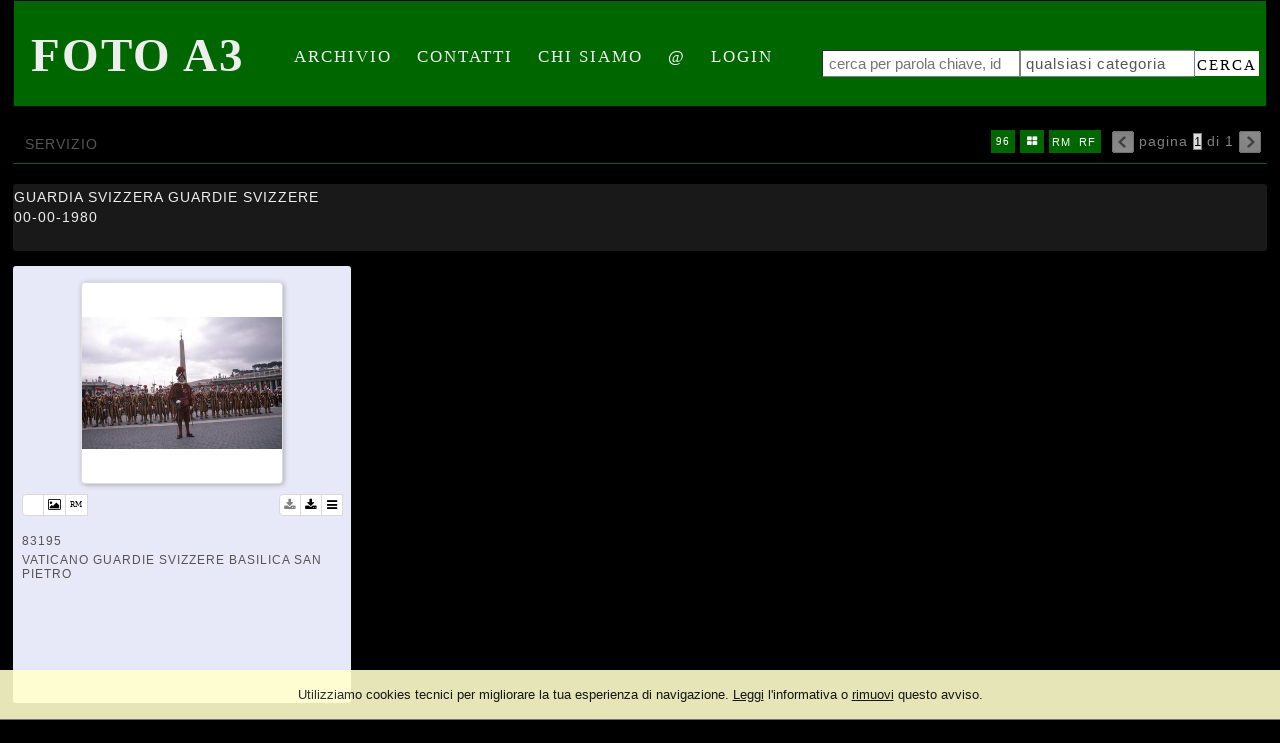

--- FILE ---
content_type: text/html; charset=UTF-8
request_url: https://www.fotoa3.it/event/it/1/25281/GUARDIA+SVIZZERA+GUARDIE+SVIZZERE
body_size: 6607
content:
<!DOCTYPE html>
<html lang="it" xml:lang="it" >
<head>
<base href='https://www.fotoa3.it/theme/momapix2014/' />
<meta name="viewport" content="user-scalable=no, width=device-width, initial-scale=1, maximum-scale=1"><meta charset='UTF-8'>
<meta http-equiv='X-UA-Compatible' content='IE=edge' />
<meta http-equiv='Content-Type' content='text/html; charset=UTF-8' />
<link 		type='image/ico'	 	href='https://www.fotoa3.it/favicon.ico' 		rel='icon' />
<link rel='alternate' href='https://www.fotoa3.it/event/it/1/25281/GUARDIA+SVIZZERA+GUARDIE+SVIZZERE' hreflang='it'><link 		type='text/css'			href='43932combine.css?argv=0x7b22656e61626c65333630223a2230222c226e616d6550616765223a226576656e74222c227468656d655f636861696e223a5b226d6f6d6170697832303134225d2c226163636f756e74223a22666f746f6133227d' 								rel='stylesheet'  />
<script type='text/javascript'  data-cookieconsent='ignore'>var basePATH				= '/';var gallery_section		= '0';var layoutFolding			= 'Folden';var openItemIn				= 'windowdiv';var itemPopUpWidth			= '800';var currentLanguage		= 'it';var availableLanguages		= ['it'];var currentPage 			= '';var cummonFields			= 'title,subject_date';var totalPage 				= '';var isOwnedLighbox			= false;var isDeskUser				= '';var isRootUser				= '';var isBillingUser			= '';var isReportUser			= '';var isClient				= '';var isGuest				= '';var isPhotographer			= '';var isAgent				= '';var loggedin_section		= 'public';var loggedin_userUploadSection		= '';var lastOpened				= [];var ua_analytics			= '';var availableWidgets		= ['WidgetStaticImage','WidgetDynamicImage','WidgetTextBox'];var availableGallery		= [{"id":"1","description":"gallery_title"}];var availableLightbox		= null;var useHierarchicalThesaurus	= '0';var inEditMode					= '';var osType						= '';var isLoggedIn					= false;var userAccount				= '';var photographersCanUploadInPublic	=	0;</script><script 	type='text/javascript' 	 data-cookieconsent='ignore' 	src='https://www.fotoa3.it/43932combine.js?argv=0x7b22656e61626c65333630223a2230222c227468656d655f636861696e223a5b226d6f6d6170697832303134225d2c226163636f756e74223a22666f746f6133222c226c616e6775616765223a226974227d'></script>
<script 	type='text/javascript' 	 data-cookieconsent='ignore'    src='../../java/lang/43932it.inc.js'></script>
<script 	type='text/javascript'  data-cookieconsent='ignore' 	 src='https://www.fotoa3.it/personal/sharebox.js'></script>
<title>FOTOA3 > Servizio 25281: GUARDIA SVIZZERA GUARDIE SVIZZERE</title><script language='javascript' data-cookieconsent='ignore'>window.jsonTemplate = {"_htmlSchema":null,"_browserObsolete":null,"_theme_chain":["momapix2014"],"_seoHomePageDescription":"Powered by MomaPIX digital asset management software","sessionCanManageCategory":false,"sessionCanManageGallery":false,"sessionCanToggleCart":false,"sessionCanEmbed":false,"sessionUserAccount":"","sessionUserId":null,"sessionUserName":null,"sessionUserEmail":null,"sessionUserTag":null,"sessionUserCanSaveAiConversations":0,"sessionCurrentCategory":null,"sessionFolding":"sparse","itemsInThisLightbox":null,"lightboxDetail":null,"totalReturned":null,"sessionHideHelpPopup":null,"sessionCanDownloadLow":true,"sessionCanDownloadHi":true,"sessionDirectSelling":false,"directSelling":false,"sessionCanUploadItems":false,"sessionCanUseApplet":false,"sessionSoVideo":null,"sessionSoAudio":null,"sessionSoText":null,"sessionSoOther":null,"sessionSoCopyrightfree":null,"sessionSoRoyaltyfree":null,"sessionSoRightmanaged":null,"sessionCreditBalance":0,"sessionFilterSplcategories":null,"sessionClickboard":0,"sessionLbClickboard":0,"sessionModalLogin":null,"sessionSelectMode":1,"cfgExpressCheckout":false,"cfgAccountName":"fotoa3","cfgItemIn":"windowdiv","cfgSoOrderBy":"date","cfgSoLogin":"and","cfgEnlargeSize":"and","cfgSoFolding":"sparse","cfgSoFilesize":null,"cfgSetupType":"enrolled","cfgSetupVersion":"plus","cfgSetupApikey":"0","cfgSetupLanguage":"IT","cfgHtml5Player":true,"cfgBannerText":null,"cfgAvailableItemsSize":"N|S|M|L","cfgFooterText":null,"cfgSetupId":"400","cfgGallerySection":false,"cfgDefaultLanguage":"IT","cfgAvailableLanguages":"IT","cfgShowDownloadHistoryToClient":"0","cfgBaseURL":"https:\/\/www.fotoa3.it","cfgCommonFields":["title","subject_date"],"cfgRequestByEmail":0,"cfgUsePopupNotificationSound":"1","cfgCookiebotEnabled":false,"cfgShowEventEnlargedImage":0,"cfgBrowsableSection":{"public":["private","trash"]},"cfgDoNotAggregateInEvents":false,"cfgDoNotShowAggregatedItems":false,"cfgHiddenMetaFields":[],"cfgOrderMetaFields":[],"cfgNewEditorDefault":false,"pageTitle":null,"theme":"momapix2014","onend":"if ($(GetCookie('lastOpenedItemBox'))) {document.observe('dom:loaded',function() {\n            \n    \t\t\t\t\t\t\t$(GetCookie('lastOpenedItemBox')).focus();\n    \t\t\t\t\t\t\tfocusonbody=true;\n    \t\t\t\t\t\t\tdelCookie('lastOpenedItemBox');\n            \n    \t})} else if ($('content2').down('[tabindex].itemBox')) {document.observe('dom:loaded',function() {$('content2').down('[tabindex].itemBox').focus();focusonbody=true;})}showNextPageBox(); ","searchOn":"","requestCurrentEnd":"frontend","currency":"EUR","availableLightbox":null,"title":"","hashkey":null,"cfgBrowserHistoryEnable":true,"cfgBrowseByCategoryInSection":true,"cfgNoendScrolling":0,"cfgPreviewThumbSize":250,"cfgEnableActiveLightbox":null,"cfgEnableUsersWithDataDeletion":1,"cfgKeywordSeparetor":",","cfgAvailablesJoinTables":"","itemsInCart":[],"cfgSphinxFacetHierarchy":false,"cfgPreviewContextMenuEnable":false,"cfgOnmouseoverEnlarge":true,"cfgOnmouseoverEnlargeSize":400,"cfgSconnectImageMaxSize":"20000000","cfgSconnectImageMinSize":null,"cfgEcommerceTaxDefault":22,"cfgEcommerceTaxNotIncluded":0,"cfgEnableNegotiations":"0","cfgUsernameField":"login","cfgDateSeparator":"-","cfgTokenizeKeywords":false,"cfgPhotographerCanEditOwnedInPublic":false,"cfgAutomaticPwOnRegistration":false,"cfgAvailableFields":"[\"title\",\"subject_date\",\"caption\",\"copyrightstatus\",\"credit\",\"keyword\",\"location\",\"creation_date\",\"locked_to\",\"reserved_to\",\"transmission_reference\",\"price_multiplier\",\"price_tarifname\"]","cfgSideBarEnable":false,"cfgGdprenable":true,"cfgOnContextMenu":false,"cfgOnPreviewContextMenu":false,"cfgEnableDragAndDropOfPreview":false,"cfgItemTransition":"fade","cfgKeywordSelector":"singlekey","cfgAutosuggest":"0","cfgToolbarLinks":"[{\"name\":\"home\",\"type\":\"page\"},{\"name\":\"archive\",\"type\":\"page\"},{\"name\":\"galleries\",\"type\":\"page\"},{\"name\":\"lightboxes\",\"type\":\"page\"},{\"name\":\"cart\",\"type\":\"page\"},{\"name\":\"contacts\",\"type\":\"dynamic\"},{\"name\":\"chisiamo\",\"type\":\"dynamic\"},{\"name\":\"email\",\"type\":\"page\"},{\"name\":\"login\",\"type\":\"page\"}]","cfgWizarBgImage":null,"cfgSetupWizarCompleted":true,"cfgServerEventUpload":"0","cfgPwStrenght":{"guest":"0","client":"0","photographer":"0","desk":"0"},"cfgCurrency":"EUR","cfgMainCurrency":"EUR","totalPage":1,"totalResult":1,"sessionCurrentLightbox":null,"sessionCurrentGallery":null,"sessionSoPhoto":null,"cfgIsDam":false,"cfgSpecialThumbnailDimension":"250","cfgSocialbookmarking":"0","cfgAnimateEventCover":0,"cfgRepositoryURL":"","cfgDateFormat":"euro","cfgEnableDragAndDropOfThumbnails":false,"root_theme":"momapix2014","requestGroupby":[],"requestArray":[],"requestNamePage":"event","requestNameSubPage":null,"requestItemsPerPage":"96","requestItemsSize":"M","requestTypeofView":null,"requestEventOrder":"date","requestLayoutFolding":"Folden","requestLayoutCaptioning":"Medium","requestCurrentPage":"1","requestCurrentLanguage":"IT","requestSearchBar":"","requestCategory":null,"requestdbLanguage":"it","requestViewMode":null,"requestSearchMode":null,"sessionLastURL":"\/event\/it\/1\/25281\/GUARDIA+SVIZZERA+GUARDIE+SVIZZERE","sessionItemPageProtected":false,"sessionNeedAdminPanel":false,"sessionIsLoggedin":false,"sessionIsDeskUser":false,"sessionIsClient":false,"sessionIsGuest":false,"sessionIsPhotographer":false,"sessionCanManageLightbox":false,"cfgAdvSearchesSentByPost":0,"cfgEnableTcal":1,"cfgSetupAiTagging":"0","cfgSetupAifr":"0","cfgSetupAiFaceRecognition":null,"cfgSetupAiMetadataExtractor":"0","requestDistinctLicence":["RM","RF"],"requestDistinctArchive":["photo"],"cfgCategories":[],"cfgPublicSharebox":null,"mainLanguage":"IT","itemsInEvent":[{"id":"83195","id_remote":"0","id_user":"3","id_event":"25281","id_parent":"0","id_uri":"0","id_storage":"7","external_streamer":"","object_name":"","supplier_account":"admin","authorbyline":"","source":"","copyrightnotice":"","credit":"Antonio Scattolon","subject_date":"1980-00-00","creation_date":"0000-00-00 00:00:00","uploaded_date":"2007-12-22 00:15:37","lastupdate_date":"2025-07-08 23:47:45","category":"DFL","urgency":"0","pin":"0","splcategories":"","location":"ROMA","country":"","state":"","city":"","position":"O","xsize":"2988","ysize":"1987","lat":"0","lng":"0","archive":"photo","section":"public","license":"RM","file_size":"1391","file_name":"A3AI2794.jpg","file_version":"0","avl_version":"0","file_extension":"jpg","mime_type":"image\/jpeg","order_number":"127.5","reserved_to":"","locked_to":"","characters":null,"instructions":"","price_multiplier":"1.00","price_tarifname":"default","copyrightstatus":"Copyrighted Work","switchbox":"0","iptcsync_date":"2017-08-10 21:38:14","title":"GUARDIA SVIZZERA GUARDIE SVIZZERE","caption":"VATICANO GUARDIE SVIZZERE BASILICA SAN PIETRO","keyword":"GUARDIA SVIZZERA, guardie svizzere","id_connector":"400","url_thumb_m":"https:\/\/d1.momapix.com\/fotoa3\/3200008b3faae1ad7813dbe40fd1617767e9aa8ec72b0177b70d6a09f5a1c3ae5f4ec\/Image83195.jpg","url_thumb_l":"https:\/\/d1.momapix.com\/fotoa3\/3200008b3faae1ad7813dbe40fd1617767e9aa8ec72b0177b70d6a09f5a1c3ae5f4ec\/Preview83195.jpg"}],"eventDetail":{"title":"GUARDIA SVIZZERA GUARDIE SVIZZERE","subject_date":"1980-00-00","id_event":"25281"},"itemsInActiveLightbox":null,"sessionLastSeen":["83195"]}</script>
<meta name="description" content="Foto dell\&#039;evento: GUARDIA SVIZZERA GUARDIE SVIZZERE" />

<meta property="og:title" content="GUARDIA SVIZZERA GUARDIE SVIZZERE" />
<meta property="og:description" 		content="Powered by MomaPIX digital asset management software" />
<meta property="og:image" 			content="https://www.fotoa3.it/3200008b3faae1ad7813dbe40fd1617767e9aa8ec72b0177b70d6a09f5a1c3ae5f4ec/Image83195.jpg" />
<meta property="og:image:width" 		content="375" />
<meta property="og:image:height" 		content="250" />
<meta property="og:url" 				content="https://www.fotoa3.it/event/it/1/25281/GUARDIA+SVIZZERA+GUARDIE+SVIZZERE" />
<meta property="og:type"  			content="website" />
<meta property="og:site_name" 		content="FOTOA3" />
<meta name="twitter:card" 			content="photo">
<meta name="twitter:url" 				content="https://www.fotoa3.it/event/it/1/25281/GUARDIA+SVIZZERA+GUARDIE+SVIZZERE" />
<meta name="twitter:title" 			content="GUARDIA SVIZZERA GUARDIE SVIZZERE">
<meta name="twitter:image:src" 		content="https://www.fotoa3.it/3200008b3faae1ad7813dbe40fd1617767e9aa8ec72b0177b70d6a09f5a1c3ae5f4ec/Image83195.jpg">
<meta name="twitter:description"		content="Powered by MomaPIX digital asset management software" />
<meta name="twitter:domain" 			content="https://www.fotoa3.it">
<link rel="canonical" href="https://www.fotoa3.it/event/it/1/25281/GUARDIA+SVIZZERA+GUARDIE+SVIZZERE" /></head>
<body id='body'  ondragstart='return false'  data-searchon=''  data-social-content='false'  hotkeyContext='body'   data-oi='windowdiv'  data-view-mode=''  data-iconsize='itemsSizeM'  data-category=''  data-theme='momapix2014'  data-maintable=''  pagename='event'  class='event public  '  oncontextmenu='return onContextMenu(event)'   data-archive=''  data-username=''  data-usertag=''  data-license=''  data-language='IT'  data-event-subev=''  data-group=''  data-account-name='fotoa3'  data-dark-mode='off'  data-contentview=''  data-usertype=''>
<div  id='momabody' style=''><div id='header'><h1 id='header_text' class='header localizable.header_text'>Foto A3</h1><div id='toolbar'><script type="text/javascript">layout.draw.toolbar();</script><div id='search_box-form' ><div style='position:relative;display: block; float: left;' id='searchbarcontainer'><input  placeholder='cerca per parola chiave, id o nome file'  type='text' 	tabindex = '-1' hotkeycontext='search' id='searchbar' 	name='searchbar' 	value=""	autocomplete='off'  /></div><div style='position:relative;display: block; float: right;' id='search_box_buttons'><select id='categorySelect' tabindex = '-1'><option  class='level0' value='DFL'>qualsiasi categoria</option></select><a id='button-search_go' class='button'>cerca</a></div></div></div></div>			

<div id="content2">
<div id="pageBar" class="pageBar">
	<div class="pageTitle" id='pageBarTitle'>servizio</div>
<div id='browsingBar'><img id='previusPage' 	src='img/bgtr.gif'	class='previusPageIcon disable' 	/><span class='hidemesoon'>pagina </span><select tabindex = '-1' id='pageSelector'><option selected='selected' value='1'>1</option></select><span class='hidemesoon'> di 1</span><img id='nextPage' 		src='img/bgtr.gif'	class='nextPageIcon disable' /></div><div id="show_area" style="position:relative; display:inline-block; float: right; white-space: nowrap; overflow:hidden;" ><div id="subTitle" class="subTitleBar" ><div class='ul' id='itemPerPageListUl' onmouseout="this.down().writeAttribute('style','')" onmouseover="this.down().clonePosition(this,{'setWidth':false,'setHeight':false})"><ul id='itemPerPageList' title='seleziona il numero di elementi da mostrare per pagina'><li id='itemsPerPage16' class='pagingIcon pagingIcon16 '> 16 </li><li id='itemsPerPage32' class='pagingIcon pagingIcon32 '> 32 </li><li id='itemsPerPage64' class='pagingIcon pagingIcon64 '> 64 </li><li id='itemsPerPage96' class='pagingIcon pagingIcon96Selected Selected'> 96 </li></ul></div><div class='ul' id='itemSizeListUl' onmouseout="this.down().writeAttribute('style','')" onmouseover="this.down().clonePosition(this,{'setWidth':false,'setHeight':false})"><ul id='itemSizeList' title='seleziona il layout' class='ulItemsSize7'><li id='itemsSizeN' 	class='pagingIcon itemsSizeN '>&#xf04d;</li><li id='itemsSizeS' 	class='pagingIcon itemsSizeS '>&#xf00a;</li><li id='itemsSizeM' 	class='pagingIcon itemsSizeMSelected Selected'>&#xf009;</li><li id='itemsSizeL' 	class='pagingIcon itemsSizeL '>&#xf00b;</li></ul></div><ul id='distinctLicense' ><li class='so_rightmanaged pagingIcon Selected  true'  title='mostra o nascondi i file con licenza rights-managed'>RM</li><li class='so_royaltyfree pagingIcon Selected  true'  title='mostra o nascondi i file con licenza royalty-free'>RF</li></ul></div></div><div id='button_area'></div>			

</div>
<div id="pageTitle" class="searchBar">
	<div  style='vertical-align: bottom;' data-url='https://www.fotoa3.it/archive/it/1/DFL' class=''><p style='padding:0; margin:0;'><em style='display:none'>titolo </em><i id='event.title.25281' class='title pageTitle iofem'>GUARDIA SVIZZERA GUARDIE SVIZZERE</i></p><p style='padding:0; margin:0;'><em style='display:none'>data soggetto </em><i id='event.subject_date.25281'		class='subject_date pageTitle iofem'>00-00-1980</i></p></div>	<p class='text' id='text.event.25281'></p>
</div>	

<div id='related_items' data-lock-check='true' >
<div id='sortable' class=' itemBoxes' data-event-id="25281" >

<div  position='O' xsize='2988' ysize='1987' hotkeyContext='item' tabindex='1000' class='itemBox   urgency0 special' id='item83195'><img  data-group=''   id='previewMedium83195'  alt="GUARDIA SVIZZERA GUARDIE SVIZZERE" title="GUARDIA SVIZZERA GUARDIE SVIZZERE" data-url-event="/GUARDIA+SVIZZERA+GUARDIE+SVIZZERE" data-url-item="" data-key='/3200008b3faae1ad7813dbe40fd1617767e9aa8ec72b0177b70d6a09f5a1c3ae5f4ec' data-database='' data-id-item='83195' data-id-user='3' data-id-connector='400' data-supplier-account-name='admin'  data-supplier-agency='' data-url='' data-position='O' data-archive='photo' class='b-lazy srcimg previewMedium enlargeable' src='img/bgtrphoto.png'  data-remotefilename='' data-src='https://d1.momapix.com/fotoa3/3200008b3faae1ad7813dbe40fd1617767e9aa8ec72b0177b70d6a09f5a1c3ae5f4ec/Image83195.jpg?v.0.7f53f8c6c730af6aeb52e66eb74d8507'          /><div  id='button_area' class='itool'><span class='left supplier_agency' 																						disabled='disabled'	clickHandler='false'		title='FOTOA3' style='background-size:15px; background-position:center; background-repeat: no-repeat; background-image:url("https://www.fotoa3.it/favicon.ico"); ' /></span><span class='left archive photo' 												disabled='disabled'	clickHandler='false'	title='foto'/></span><span class='left license license_rm'  														title='licenza: Rights Managed'></span><span class='right contextmenu' 											id='contextmenuicon83195' 															title='visualizza il menù contestuale' ></span><span class='right downloadHi'											id='button-downloadHiRes83195'			title='scarica alta risoluzione' ></span><span class='right downloadLow'											id='button-downloadLowRes83195'		title='scarica bassa risoluzione'></span></div><div class='photoInformation'><p class='id'><em>id</em><span class='id_event'>25281</span>83195</p><p class='file_name '><em>nome file</em><span  id='item.file_name.83195' 	>A3AI2794.jpg</span></p><p class='title hidden'><em>titolo</em><span  id='item.title.83195' 	>GUARDIA SVIZZERA GUARDIE SVIZZERE</span></p><p class='subject_date hidden'><em>data soggetto</em><span  id='item.subject_date.83195' 	>00-00-1980</span></p><p class='location '><em>luogo</em><span  id='item.location.83195' 	>ROMA</span></p><p class='credit '><em>fotografia di</em><span  id='item.credit.83195' 	>Antonio Scattolon</span></p><p class='caption '><em>didascalia</em><span  id='item.caption.83195' 	>VATICANO GUARDIE SVIZZERE BASILICA SAN PIETRO</span></p></div></div></div>
</div>
</div>
 
<div id='footer' ><div id='browsingBottomBar'><div class='navigation'><img id='previusBottomPage'  src='img/bgtr.gif'	class='previusPageIcon disable' 	/>pagina 1 di 1<img id='nextBottomPage' 	src='img/bgtr.gif'	class='nextPageIcon disable' /></div></div><div id='bottom'><p class='localizable.footer_text'>AGENZIA FOTOGRAFICA FOTO A3 - Largo Pannonia,23 00183 Roma -- <a id='gdpr'>Privacy</a></p><p>Running on <span style='color:#ff0c0a;'>MomaPIX</span> technology by MomaSOFT</p></div></div><script language='javascript'>if (typeof(layout.onend) == 'function') layout.onend()</script></div>
<div id='scriptContainer'	style='display:none'></div>
<div id='contextmenu'		style='display:none' ></div>
<div id='wait' 			style='display:none' ></div>
<div id='wait_content' 	style='display:none' >
<img id='ajax-loader' 		src='img/bgtr.gif' alt='icona caricamento' /></div>
<div id='viewitemdiv_toolbar'></div>
<div id='success2' 				style='display:none'><div><i class='fa fa-thumbs-up'></i></div></div>
<div id='failed2' 				style='display:none'><div><i class='fa fa-times'></i></div></div>
<div id='failed' 				style='display:none'></div>
<div id='mywindows' 			style='display:none'></div>
<div id='autosuggest_choices'	class='autosuggest' style='display:none'></div>
<div id='upload_content' 		class='moma-popup' style='display:none'></div>
<div id='controller' 			style='display:none'></div>
<div id='controller_content' 	class='moma-popup' style='display:none'>
<div id='table_content_message'>

							     <div id='upload_title_bar'>
							        <i id='content_close_window'></i>
							        <span id='span_header' class='header'>title</span>
							     </div>

                                    <div id='controller_content_message'></div>

								    <div id='controller_botton'>
								        <button class='moma-button' tabindex='-1' type='button' id='controller_content_cancel' >annulla</button>
								        <button class='moma-button moma-icon-check' tabindex='-1' type='button' id='controller_content_confirm'>conferma</button>
								        <button class='moma-button ' tabindex='-1' type='button' id='controller_content_close'  >chiudi</button>
								    </div>

						    </div></div>
</div>


                            <div id="momabar" style="display:none">
                                <div class="momabar-inner">
                                </div>
                            </div>
                        </body>
<script language='javascript' data-cookieconsent='ignore'>if ($(GetCookie('lastOpenedItemBox'))) {document.observe('dom:loaded',function() {
            
    							$(GetCookie('lastOpenedItemBox')).focus();
    							focusonbody=true;
    							delCookie('lastOpenedItemBox');
            
    	})} else if ($('content2').down('[tabindex].itemBox')) {document.observe('dom:loaded',function() {$('content2').down('[tabindex].itemBox').focus();focusonbody=true;})}showNextPageBox();  document.observe('dom:loaded', function() {if ((itemrequest = window.document.location.href.match(/item\/(.+?)(\.(.*))?$/))) {  if ($$('[id^=previewMedium'+itemrequest[1]+']').length) $$('img[id^=previewMedium'+itemrequest[1]+']')[0].simulate('click');  }});</script><script type='text/javascript'  data-cookieconsent='ignore'>Event.observe(document.body,'click' ,			clickHandler);Event.observe(document.body,'keydown',			keydownHandler);Event.observe(document.body,'swiped-right',	swiperightHandler);Event.observe(document.body,'swiped-left', 	swipeleftHandler);Event.observe(document.body,'change',			changeHandler);Event.observe(document.body,'mouseover',		mouseoverHandler);Event.observe(document.body,'mousedown',		mousedownHandler);Event.observe(document.body,'mouseup',			mouseupHandler);Event.observe(document.body,'mousemove',		mousemoveHandler);Event.observe(window,'scroll',					scrollHandler);Event.observe(window, 'resize', 				resizeHandler);document.observe('dom:loaded', loadHandler);Event.observe(document.body,'keyup',			keyupHandler);if (jsonTemplate.requestNamePage != 'upload' && jsonTemplate.requestNamePage != 'login') {$(lastOpened).each(function(id) { createViewItemDivToolbar(id); }); window.name='momapix'} loaded(); if($('body') != null){ $('body').focus(); } var menuBarWidth 	= $('bpanel_toolbar') ? $('bpanel_toolbar').getWidth() : 0; var loginBarWidth 	= $('loggedin_bar')	? $('loggedin_bar').getWidth() : 0; </script>
<script type='text/javascript'  data-cookieconsent='ignore'>document.observe('dom:loaded',function () { checkBarWidth(); });</script></html>


--- FILE ---
content_type: application/javascript
request_url: https://www.fotoa3.it/java/lang/43932it.inc.js
body_size: 41457
content:
var localizedStrings={
'1_month':'dopo un mese','3_month':'dopo tre mesi','6_month':'dopo sei mesi','a3_resolution':'A3','a4_resolution':'A4','a5_resolution':'A5','a6_resolution':'A6','account_expiration':'elenco','actions':'azioni','add':'aggiungi','add_files':'aggiungi files','add_item_to_event':'aggiungi files al servizio','alphadigit':'il campo può contenere solo lettere e/o numeri','any':'qualsiasi','archive':'archivio','argument':'oggetto','argument_placeholder':'Indica l\'oggetto della richiesta','authorbyline':'autore metadati','available_credits':'disponibili','available_license':'licenze non disponibili per la configurazione di ulteriori server di distribuzione in HTTP','bank_name':'nome banca','beta_function':'Funzione sperimentale soggetta a possibili cambiamenti tecnici o commerciali','broken_title':'logo immagine mancante','browser_not_supported_text':'Per ottimizzare la visualizzazione e ricerca delle immagini, siete pregati di aggiornare il vostro browser. Non tutte le funzioni del sito sono disponibili o perfettamente funzionanti con la versione del browser attualmente in uso. E\' possibile scaricare il nuovo browser direttamente dal sito del produttore utilizzando uno dei seguenti link. <br/><br/> Vi ringraziamo per la collaborazione.','browser_not_supported_title':'per un risultato ottimale vi consigliamo di aggiornare il vostro browser','browser_obsolete':'per un risultato ottimale vi consigliamo di <span id=\'update_browser\'>aggiornare il vostro browser</span>','business_intelligence':'analisi','buyer_account':'account cliente','cache':'cache','campaign_queue':'stato campagne','cancel':'annulla','caption':'didascalia','caption_de':'didascalia (de)','caption_en':'didascalia (en)','caption_fr':'didascalia (fr)','caption_he':'didascalia (he)','caption_it':'didascalia (it)','captionwriter':'autore didascalia','cart':'carrello','cart_id':'id carrello','category':'categoria','checkFileExtension':'estensione file non supportata','checkIptcTitle':'titolo non definito','choose_file_help':'seleziona un file e premi sul tasto invia per verificare la mappatura dei campi iptc','city':'città','client':'cliente','client_account':'account cliente','client_automatic_registration_client_subject':'Registrazione effettuata con successo','client_download_notification_subject':'Hai effettuato il seguente download','client_name':'nome cliente','client_reports':'i miei download','clients':'clienti','clippable':'scontornabile','close':'chiudi','confirm':'conferma','copyrightnotice':'copyright','copyrightstatus':'stato copyright','country':'nazione','creation_date':'Data creazione','credit':'fotografia di','cut':'taglia','daily_limit':'crediti giornalieri','damuser':'utenze','day_limit':'crediti giornalieri','dayofweek_0':'domenica','dayofweek_1':'lunedì','dayofweek_2':'martedì','dayofweek_3':'mercoledì','dayofweek_4':'giovedì','dayofweek_5':'venerdì','dayofweek_6':'sabato','dayofweek_7':'tutti i giorni','delete':'cancella','demands':'registrazioni clienti','demands_photographer':'Registrazioni fornitori','desk_account':'account editor','destination':'destinazione','digit':'numerico','disable_account_instead':'anzichè cancellare l\'account, è consigliabile disabilitarne l\'utilizzo modificando il gruppo di appartenenza','disabled':'disattivato','doc_status':'documenti','download_date':'data download','download_notification_subject':'MomaPIX > Download > Nuovi file scaricati','download_print':'stampa','downloadblock_notification_subject':'MomaPIX > Download bloccato - Crediti insufficienti','downloadlimit_notification_subject':'MomaPIX > Crediti disponibili quasi esauriti','downloads':'downloads','downloads_notification':'Notifica di download: %s','edit':'modifica','email':'email','email_new_pwd_subject':'> Accessi > Nuova password','embeds_notification_subject':'MomaPIX > Embed > Nuovo embed code attivato','empty_list':'svuota lista','enabled':'attivo','equal_to':'corrispondente','error':'errore','ethnicity':'etnia','expired_subscription':'l\'abbonamento al servizio è scaduto da %s giorni','expired_yesterday':'l\'abbonamento al servizio è scaduto ieri','expiring_subscription':'abbonamento in scadenza','expiring_subscriptions':'mancano %s giorni alla scadenza del servizio','expiring_today':'l\'abbonamento al servizio scade oggi','expiring_tomorrow':'manca un giorno alla scadenza del servizio','export_metadata':'esporta metadati','favicon_title':'favicon','field_mandatory':'campo `%s` obbligatorio','file_extension_not_recognized':'estensione file non riconosciuta','file_name':'nome file','file_substitution':'sostituzione file','filename':'nome file','filter_splcategories':'Cerca tra le categorie','form_value_error':'errore nel campo %s. Valore ammesso: %s. <pre>%s</pre>','from':'da','general_limit':'crediti generali','group_download':'download multiplo','help':'aiuto','hierarchicthesaurus':'Tesauri gerarchici','high_resolution':'alta risoluzione','hires_downloads':'download','iban':'codice iban','id_event':'id servizio','idfoto':'foto id','idnewspapers':'testate','improper_use_of_pwd_tag':'IIl tag <USR_PASSWORD/> non può essero usato a meno che non si stia generando una nuova password da inviare all\'utente','info_request':'assistenza tecnica','inline_digit':'atteso valore numerico','inline_equal_to':'valore non corrispondente','inline_longer_than_10':'atteso valore maggiore di 10 caratteri','inline_longer_than_11':'atteso valore maggiore di 11 caratteri','inline_longer_than_12':'atteso valore maggiore di 12 caratteri','inline_longer_than_2':'atteso valore maggiore di 2 caratteri','inline_longer_than_3':'atteso valore maggiore di 3 caratteri','inline_longer_than_4':'atteso valore maggiore di 4 caratteri','inline_longer_than_5':'atteso valore maggiore di 5 caratteri','inline_longer_than_6':'atteso valore maggiore di 6 caratteri','inline_longer_than_7':'atteso valore maggiore di 7 caratteri','inline_longer_than_8':'atteso valore maggiore di 8 caratteri','inline_longer_than_9':'atteso valore maggiore di 9 caratteri','inline_notempty':'campo obbligatorio','inline_unique':'valore immesso non disponibile','inline_upperalphadigitcomma':'atteso valore alfanumerico maiuscoli e virgola','inline_valid_email':'indirizzo email non valido','instructions':'istruzioni','invert_urgency':'inverti selezione','invoice_number':'numero fattura','keyword':'parole chiave','keyword_de':'parole chiave (de)','keyword_en':'parole chiave (en)','keyword_es':'parole chiave (es)','keyword_fr':'parole chiave (fr)','keyword_it':'parole chiave (it)','license':'licenza','lightboxesOwnerSelection':'Selezione utenza lightbox','limit':'limite','location':'luogo','locked_to':'disponibile per','locked_to_everyone':'tutti','log':'log','log_in':'login','login_error_subject':'MomaPIX > Accessi > Errore autenticazione','longer_than_10':'maggiore di 10 caratteri','longer_than_11':'maggiore di 11 caratteri','longer_than_12':'maggiore di 12 caratteri','longer_than_2':'maggiore di 2 caratteri','longer_than_3':'maggiore di 3 caratteri','longer_than_4':'maggiore di 4 caratteri','longer_than_5':'maggiore di 5 caratteri','longer_than_6':'maggiore di 6 caratteri','longer_than_7':'maggiore di 7 caratteri','longer_than_8':'maggiore di 8 caratteri','longer_than_9':'maggiore di 9 caratteri','low_resolution':'bassa risoluzione','lowres_downloads':'download basse','manual_entry':'inserito manualmente','message_on_syndication_error':'Si è verificato un errore nell\'invio di uno o più file al destinatario indicato in tabella. Controlla nel backend del tuo sito MomaPIX per conoscere i dettagli.','method':'metodo','model_release':'model release','month_limit':'crediti mensili','move_to_delete':'cancella','mysql_errno_1451':'errore nella cancellazione. non è possibile cancellare questo account perchè ha già effettuato dei download.','never':'mai','new_account_request':'nuove richieste di account in attesa di validazione','new_invoice':'nuova fattura','new_statement':'nuovo rendiconto','no':'no','no_pwd_tag_found':'Inserisci nel template il tag <USR_PASSWORD/> per includere la password nel testo della mail','nome':'nome','note':'note','notempty':'campo obbligatorio','notemptygroup':'compila almento uno di questi campi: %s','object_name':'nome oggetto','ok':'ok','online_order':'ordine online','online_sales':'vendita online','order_date':'data ordine','order_id':'id ordine','page_archive':'archivio','page_galleries':'gallerie','page_home':'home','page_lightboxes':'lightbox','page_login':'login','password':'password','password_strenth':'robustezza minima richiesta','password_strenth0':'robustezza password non sufficiente','password_strenth15':'robustezza password non sufficiente','password_strenth25':'robustezza password non sufficiente','password_strenth35':'robustezza password non sufficiente','password_strenth45':'robustezza password non sufficiente','passwordsecurityclient':'account cliente','passwordsecuritydesk':'account editor','passwordsecurityguest':'account ospite','passwordsecurityphotographer':'account fotografo','paste':'Incolla','paying_price':'prezzo al fornitore','personal_info':'info','phone_number':'numero di telefono/fax non valido','photographer_automatic_registration_photographer_subject':'Registrazione effettuata con successo','photographers':'fornitori','price_multiplier':'moltiplicatore prezzo','promotion_title':'banner mail di promozione','property_release':'property release','publication_date':'data di utilizzo','published':'pubblicata','purchase_order':'ordini d\'acquisto','quantity':'quantità','register':'registrazione','reject':'rifiuta duplicati','remaining_credits':'rimanenti','remove':'rimuovi','replace_image':'sostituisci immagini mantenendo i metadati','replace_image_and_metadata':'sostituisci immagini e metadati','reserved_to':'riservato a','reserved_to_nobody':'nessuno','reserved_tonot':'ad esclusione di','reset_all_hierarchicthesaurus':'Resetta','reset_all_splcategories':'Resetta','resolution':'Risoluzione','sale_credit':'credito vendita','sale_description':'descrizione vendita','sale_order':'ordini di vendita','sale_reference':'riferimento vendita','sales_request':'assistenza commerciale','save':'salva','say0':'no','say1':'si','searches':'ricerche','section':'sezione','security':'sicurezza','security0':'nessun requisito','security15':'debole','security25':'mediocre','security35':'forte','security45':'molto forte','security_password':'password','select_template':'seleziona un template','selling_price':'prezzo di vendita','send':'invia','setupwizard_requestsubmitted_info':'conclusione','setupwizard_supportrequest_info':'contatta il centro assistenza MomaPIX','shared_with':'condiviso con','single_and_group_download':'download (qualsiaasi)','single_download':'download singolo','single_event':'evento singolo','size':'dimensione','smpt_configuration_error':'configurazione smtp incompleta o errata','source':'sorgente','splcategories':'categorie supplementari','state':'stato / provincia','statement_list_order':'lista ordini d\'acquisto','statement_number':'numero rendiconto','status':'stato','subject_date':'data soggetto','supplier_account':'account fornitore','supplier_name':'nome fornitore','suppliers':'fornitori','support_request_placeholder':'Indica i dettagli della richiesta','support_request_sent':'La sua richiesta è stato inviata al centro assistenza MomaPIX ed un nuovo ticket è stato aperto. La risposta le verra inviate tramite email all\'indirizzo <i>%s</i>.<br/><br/>Non esiti a contattarci per qualsiasi ulteriore necessità.','swift_code':'codice swift','syndication':'distribuzione','syndication_error':'Errore nella distribuzione','syndication_error_subject':'MomaPIX > Distribuzione > Errore nel trasferimento','tarif_description':'descrizione tariffa','tarif_price':'prezzo','tempusername_not_found':'procedura interrotta in modo anomalo: un account amministratore sembra essere già stato configurato. se ne hai dimenticato la password prova ad avviare la procedura di password recovery','title':'titolo','title_de':'titolo (de)','title_en':'titolo (en)','title_fr':'titolo (fr)','title_it':'titolo (it)','to_reach_streangth':'Inserisci numeri, maiuscole, minuscole e simboli per aumentare la robustezza della password fino al valore minimo richiesto di','transmission_reference':'riferimento trasmissione','trasmission_reference':'trasmission reference','type':'tipo','unique':'Il valore che hai inserito è già presente in archivio, è necessario usare un valore diverso.','upload_day':'giorno di upload','upload_notification_info':'Un nuovo file è stato caricato in archivio. Ulteriori file aggiunti dallo stesso fornitore allo stesso servizio non verranno notificati.','upload_notification_subject':'MomaPIX > Upload > Nuovi file caricati','uploaded_date':'data di upload','upperalphadigitcomma':'alfanumerici maiuscoli e virgola','urgency':'priorità','use_html5_uploader':'passa all\'uploader html5','use_java_uploader':'passa all\'uploader java','used_credits':'utilizzati','valid_date':'AAAA-MM-GG','valid_email':'indirizzo email valido','verified_do_not_match':'le password inserite sono differenti','videotutorial':'video tutorial','watermark_title':'immagine filigrana','web_resolution':'Web','whm_clients':'gestione account','whm_panel':'host manager','widget_contactform_mail_maintext':'Gentile %s,\\n\\n hai ricevuto un messaggio da un visitatore del tuo archivio MomaPIX. Di seguito trovi i dettagli della richiesta.\\n\\n--------\\n\\n','yes':'si','10_11_years':'10-11 anni','12_13_years':'12-13 anni','4_5_years':'4-5 anni','6_7_years':'6-7 anni','8_9_years':'8-9 anni','CAMERA_SHOT1':'primo piano','CAMERA_SHOT2':'piano americano','CAMERA_SHOT3':'figura intera','CRD':'Crediti','Count_faces':'Numero di persone','Fold_label':'Visualizzazione','IsChatbotMessage':'Ricerca con AI','N':'no','Order_by_label':'Ordinamento','Project_comments':'Commenti','Project_reference':'Nome progetto','SHOT_VIEW1':'profilo sinistro','SHOT_VIEW2':'vista frontale','SHOT_VIEW3':'profilo destro','Shareobj_type_attributes':'Codice di sblocco','Shot_view':'Angolazione','Y':'si','above':'dall\'alto','accept':'accetta','access_from_unverified_station':'Tentativo di accesso da una postazione non autorizzata','account_expired':'Autenticazione negata: account scaduto','account_list':'lista account','account_not_enabled_for_cart':'Attenzione, l\'account che stai utilizzando non è abilitato all\'uso del carrello. L\'utilizzo del carrello è riservato ai soli clienti non abilitati al download diretto dei contenuti di questo sito.','account_request_body':'Hai ricevuto una nuova richiesta di accesso all\'archivio. L\'account deve essere attivato manualmente. per verificare i dettagli della richiesta e procedere nell\'attivazione controlla sul sito la sezione accessi -> richieste account','account_request_subject':'nuova richiesta account','activate_gallery':'attiva galleria','activate_lightbox':'attiva questo lightbox','active_gallery':'galleria attiva','active_lightbox':'lightbox attivo','active_lightbox_photoflow':'Photo Flow','active_lightbox_toggle':'Lightbox attivo','add_a_comment':'lascia un commento','add_file_to_event':'aggiungi altri files a questo servizio','add_file_to_event_1':'aggiungi altri files in una nuova cartella di questo servizio','add_file_to_event_2':'aggiungi altri files in questa cartella','add_files_to_event':'aggiungi file al servizio','add_folder':'nuova cartella','add_folder_to_archive':'crea un nuovo servizio','add_items_to_event':'aggiungi files','add_keyword':'Aggiungi parola chiave','add_new_comment':'aggiungi un commento','add_row_dw':'aggiungi download','add_sale_entry':'Confermi di voler aggiungere un nuovo record?\\n\\nIl nuovo record verrà aggiunto allo storico dei download del file selezionato.\\n\\nEventuali modifiche allo storico corrente non ancora salvate verranno perse. Ti suggeriamo di salvare le modifiche prima di procedere.','add_to_all':'Aggiungi a tutti','add_to_cart':'aggiungi al carrello','add_to_gallery':'aggiungi alla galleria','add_to_lightbox':'aggiungi al lightbox','add_to_new_gallery':'nuova galleria','add_to_new_lightbox':'nuovo lightbox','add_to_queue_as_inarchive':'carica in archivio','add_to_queue_as_newevent':'carica in un nuovo servizio','add_to_this_lightbox':'Aggiungi a questo lightbox','add_video_from_vimeo':'inserisci un video da Vimeo (funzione in beta)','add_video_from_youtube':'inserisci un video da Youtube (funzione in beta)','added_to_your_black_list':'L\'indirizzo ip %s è stato aggiunto in automatico dal sistema alla black list degli IP. Il login al sito non sarà pertanto più consentito da questa postazione.<br/><br/>Per modificare il contenuto della blacklist accedi al pannello Impostazioni -> Preferenze -> Sicurezza -> IP Firewall','additional_fields_for_this_event':'Campi aggiuntivi per questo servizio','additional_fields_for_this_lightbox':'Campi aggiuntivi per questo lightbox','address':'indirizzo','addressname':'nome','admin_account_allready_exist':'l\'account amministratore esiste già','adult':'Adulto','adv_add_item_to_lightbox':'Scegli a quale lightbox aggiungere la foto','adv_add_to_new_lightbox':'Aggiungi ad un nuovo lightbox','advanced_edit_metadata':'apri editor metadati avanzato','advanced_information':'informazioni avanzate','advanced_lightboxes_popup':'Aggiungi ad un lightbox','advanced_search':'Ricerca avanzata','advsearch':'Ricerca avanzata','aerial':'aerea','african':'africana','ag':'età','age':'età','ai_caption_detected':'didascalia rilevata','ai_generated_responses':'Le risposte vengono generate utilizzando l’AI e potrebbero contenere errori.','ai_place_detected':'luoghi famosi rilevati','ai_tag_detected':'keywords rilevate','alamy3':'alamy','alamy_v4':'alamy','album':'Album','alert_about_reset_order':'Vuoi davvero ripristinare il tuo ordine e i campi nascosti?','alert_about_setting_default_order':'Vuoi davvero applicare il tuo ordine attuale a tutti gli utenti desk?','all':'Tutti','all_fields_are_mandatory':'Tutti i campi sono obbligatori','all_images':'contenuto della pagina','all_inevent':'foto del servizio','all_inevent_merge':'foto del servizio (copia solo le modifiche)','all_infolder':'foto della cartella','all_insubevent':'foto del set','all_insubevent_merge':'foto del set (copia solo le modifiche)','all_selected':'foto selezionate','all_selected_merge':'foto selezionate (copia solo le modifiche)','all_visible':'foto visibili nella pagina','all_visible_merge':'foto visibili nella pagina (copia solo le modifiche)','alone':'Solo','already_download':'tutti gli articoli digitali presenti in questo ordine risultano essere già stati scaricati.','american_shot':'piano americano','americano':'Piano americano','anonymous_comment':'commento anonimo','any_category':'qualsiasi categoria','any_registered_user':'tutti gli utenti registrati che conoscono il link','any_section':'qualsiasi sezione','any_supplier':'qualsiasi fornitore','any_user':'tutti gli utenti che conoscono il link','append_values':'Aggiungi (keyword)','apply_to':'applica a','apply_to_selected':'estendi la modifica tutti i file selezionati','archive1':'foto','archive2':'video','archive3':'audio','archive4':'testo','archive_is_empty':'l\'archivio è vuoto','archive_label':'tipo di file','archive_type_forbitten':'Spiacenti, non puoi scaricare questo tipo di file','artist':'Artista','asc':'ascendente','asian':'asiatica','ask_momasearchbot':'Chiedi a Moma SearchBot','assign_names':'assegna nomi','assistant_clear':'Cancella','assistant_help':'Chiedi a MomaAssistant informazioni sui tuoi metadati, suggerimenti per la descrizione delle immagini o aiuto per la compilazione dei campi.','assistant_no_services':'Nessun servizio selezionato','assistant_placeholder':'Scrivi la tua domanda...','assistant_results':'Risultati','assistant_run_services':'Esegui','assistant_running':'Elaborazione...','assistant_send':'Invia','assistant_services_help':'Seleziona i servizi da eseguire e premi il pulsante per avviare l\'elaborazione.','at_least_one_client':'Scegli a chi distribuire','at_least_one_selection':'almeno un file deve essere selezionato prima di procedere','at_least_to_checkout':'per procedere con il checkout e\' richiesta una spesa minima di  %s&nbsp;%s','attached':'Sfondo della pagina','attention':'Attenzione','audio_channels':'Canali','audio_codec':'Codec audio','authentication_error':'Autenticazione non riuscita','authentication_required':'E\' richiesta l\'autenticazione','auto':'automaticamente','availability':'disponibilità','available':'disponibile','available_for_everyone':'tutti','available_for_xy':'Questi file rimarranno disponibili per altri %s download fine al %s','avl_version':'versione file','baby':'Bebè','back':'indietro','back_to_archive':'indice','background':'sfondo','backlit':'Controluce','backtoresult':'torna ai risultati','bandwidth_limit_exceeded':'Banda distribuzione esaurita','bandwidth_limit_exceeded_info':'Hai utilizzato %sGB dei tuoi %sGB disponibili al mese','bank_info':'informazioni bancarie','bank_info_datail':'coordinate bancarie','bank_transfer':'bonifico','basic_info':'informazioni di base','batch_upload':'batch upload','batch_upload_description':'batch upload: files aggregati in base ai metadati','below':'dal basso','billing_info':'fatturazione','billing_intro':'inserisci o verifica i dati personali necessari a procedere con l\'acquisto ed emettere la fattura','bit_depth':'Profondità','bitrate':'Bitrate','blurred':'sfuocato','branding_error_cannotmove':'inpossibile spostare il file nella destinazione finale','branding_error_createjpg':'errore nella creazione della versione jpg','branding_error_createpng':'errore nella creazione della versione png','branding_error_invalidfileformat':'formato file non valido','broken_error_create185x123':'<b>Immagini campione</b>: impossibile creare la miniatura media','broken_error_create550x366':'<b>Immagini campione</b>: impossibile creare la miniatura grande','broken_error_create85x57':'<b>Immagini campione</b>: impossibile creare la miniatura piccola','broken_error_invalidfileformat':'<b>Immagini campione</b>: formato file non valido','browsing_availability':'presentazione visibile da','business_phone':'telefono','buy_this_JPG_for':'Acquista questa immagine a','buy_this_flac_for':'Acquista questo audio a','buy_this_image_for':'Acquista questa immagine a','buy_this_jpg_for':'Acquista questa immagine a','buy_this_m4a_for':'Acquista questo audio a','buy_this_mov_for':'Acquista questo video a','buy_this_mp3_for':'Acquista questo audio a','buy_this_mp4_for':'Acquista questo video a','buy_this_png_for':'Acquista questa immagine a','buy_this_tif_for':'Acquista questa immagine a','buyer_info':'fatturazione','camera':'Fotocamera','camera_shot':'inquadratura','camera_shot1':'primo piano','camera_shot2':'piano americano','camera_shot3':'figura intera','cancel_and_close':'Annulla e chiudi','cannot_delete_downloaded_file':'Il file non è stato rimosso perchè già scaricato','cannot_delete_downloaded_file_instructions':'Per cancellare comunque il file fare <i>shift</i>+<i>Click</i> sulla voce \'cancella\' del menu contestuale, oppure premere <i>shift</i>+<i>T</i> nel caso in cui le scorciatoie da tastiera siano attive','cannot_delete_downloaded_file_instructions_notintrash':'Per eliminare definitivamente i file, accedi al cestino e rimuovili manualmente','cannot_delete_downloaded_files':'Alcuni file non stati rimossi perchè già scaricati.','cannot_delete_downloaded_files_notintrash':'Alcuni file sono stati spostati nel cestino, non sono stati rimossi definitivamente perchè già scaricati.','cant_add_item_from_different_suppliers':'Non puoi aggiungere al carrello foto che provengono da fornitori diversi.','cant_connect_for_registration_notification':'impossibile procedere con la registrazione a causa di un problema sul server. ci scusiamo per il disagio e ti invitiamo a riprovare più tardi.','caoursel_information':'informazioni','caption_image':'Didascalia immagine','carousel_back':'indietro','carousel_download':'scarica','carousel_get_info':'informazioni','carousel_selectmode':'seleziona','carousel_switchimageview':'cambia visualizzazione','cart_download':'scarica i file nel carrello','cart_form_suggestions':'<ul><li>i campi contrassegnati con un asterisco rosso sono obbligatori</li><li>per i campi contigui contrassegnati entrambi con un asterisco arancione è obbligatorio specificare almeno uno dei valori</li><li>i campi privi di asterisco sono opzionali</li></ul>','cart_is_empty':'Il carrello è vuoto','cart_is_empty_extended':'Attualmente il tuo carrello non contiene elementi.','cashed_date':'data di pagamento','catcha_error':'trascrivi il testo per dimostrare di non essere un robot','category_DFL':'default','category_description':'descrizione categoria','category_not_available_to_user':'Il file appartiene a una categoria non disponibile alla tua utenza','caucasian':'caucasica','cf_descr':'licenza: Copyright Free','change':'modifica','change_password':'cambia password','change_password_help':'inserisci una nuova password per l\'utenza <span style=\'color:red\'>%s</span>. Ti consigliamo vivamente di creare una password univoca che non utilizzi per altri siti web. Dopo aver effettuato la modifica, non potrai più utilizzare la password precedente.','change_password_v2_help':'Ti abbiamo appena inviato una e-mail all\'indirizzo di posta elettronica associato a questo account. Ti preghiamo di seguire questa procedura per procedere al rinnovo della password.','change_person':'cambia persona','characters':'personaggi','characters_fulltext':'personaggi','check_code':'invia il codice','check_file_min_size':'dimensione file inferiore al minimo consentito (%s > %s )','check_file_min_size1':'dimensione file inferiore al minimo consentito','check_file_name_agency_code_match':'codice fornitore non riconosciuto','check_file_name_charachter':'il nome file contiene caratteri non ammessi','check_file_size':'dimensione file superiore al limite consentito  (%s < %s )','check_file_size1':'dimensione file superiore al limite consentito','check_termscondition':'Accetta i termini  e le condizioni.','checkout':'procedi con l\'acquisto','checkout_billing_info':'informazioni di fatturazione','checkout_items_number':'numero di oggetti: %s','checkout_purchase_info':'informazioni sull\'acquisto','checkout_shipping_info':'indirizzo di spedizione','checkout_total':'totale','checkout_total_amount_text':'prezzo totale: %s','child':'Bambino','choice_rate':'scegli il formato','choose_account':'seleziona account','choose_category_title':'Scegli un titolo per questa cartella','choose_grid':'seleziona il numero di elementi da mostrare per pagina','choose_layout':'seleziona il layout','choose_payment_method':'metodo di pagamento:','choose_payment_strategy':'Seleziona la tua modalità di pagamento preferita','choose_resolution':'seleziona il tipo di risoluzione desiderata','choose_urgency':'etichette','click_for_update_captcha':'clicca per aggiornare il captcha','click_to_toggle_name_login':'lista di login o nomi utenti','client_automatic_registration_admin_preamble':'Un nuovo utente si è registrato come cliente. Puoi verificare il suo profilo nella sezione Accessi -> Clienti del tuo sito MomaPIX. Di seguito i dati forniti dall\'utente in fase di registrazione:','client_automatic_registration_admin_subject':'MomaPIX > Registrazione clienti > Nuova richiesta di registrazione','client_automatic_registration_client_preamble':'Il tuo account cliente è già attivo. Di seguito i dati che hai fornito in fase di registrazione:','client_download_notification_bodymsg':' ','client_registration_admin_preamble':'Un nuovo utente ha effettuato una richiesta di registrazione come cliente. Puoi attivare l\'account tramite la sezione Accessi -> Richieste clienti. Ricordati di specificare i permessi nella sezione "profilo utente" e di darne comunicazione all\'utente. Di seguito i dati forniti dall\'utente in fase di registrazione:','client_registration_admin_subject':'MomaPIX > Registrazione clienti > Nuova registrazione automatica','client_registration_client_preamble':'La tua richiesta di registrazione è in fase di valutazione. Riceverai conferma dopo che questa verrà autorizzata. Di seguito puoi trovare i dati che hai fornito in fase di registrazione:','client_registration_client_subject':'Abbiamo ricevuto la tua richiesta di registrazione','clients_lightboxes':'lista clienti','clipboard':'Clipboard','clipboard_copy':'Copia metadati (SHIFT + CLICK per copia veloce)','clipboard_empty':'Clipboard vuoto','clipboard_fields_count':'Campi nella clipboard: %d','clipboard_paste':'Incolla metadati (SHIFT + CLICK per incolla veloce)','close_filters_label':'Nascondi filtri','close_popup':'chiudi pop-up','close_preview':'Chiudi anteprima','close_up':'Primo piano','closeup':'primo piano','code_do_not_match':'codice errato. ricontrolla il codice inviatoti tramite email','codice_fe':'codice sdi','collections':'contributors','color':'colore','color1':'colore','color2':'bianco e nero','color_space':'Spazio colore','color_themes':'tema colori','comment_by':'commento scritto da','comment_info':'commenti','comment_instruction':'Lascia un  commento su questo aggiornamento. Puoi indicarci se lo ritieni utile, completo o al contrario andrebbe modificato per soddisfare altre esigenze. Ogni commento verrà letto e valutato con attenzione dal nostro staff che ti ricontatterà in caso ritenga necessario qualche chiarimento. I commenti considerati di utilità comune potranno essere resi pubblici su questa bacheca.','common_fields':'campi comuni a tutti i file del servizio','common_fields_eventspecificfields':'campi comuni a tutti i file del servizio','common_fields_eventsubsetspecificfields':'campi comuni a tutti i file in questa cartella','common_fields_lightbox':'campi comuni a tutti i file del lightbox','company_name':'nome azienda','composition':'orientamento','compress':'comprimi','computergenerated':'Immagine generata al computer','concept':'concetto','configure':'Configura','configure_tooltip':'Configura l\'editor metadati','confirm_checkout_end_info':'se procedi l\'ordine verrà inviato (di conseguenza il tuo carrello verrà svuotato) e verrai reindirizzato alla pagina con le indicazioni per il pagamento. Vuoi procedere?','confirm_delete_gallery':'confermi di voler cancellare la galleria?','confirm_delete_lightbox':'confermi di voler cancellare il lighbox?','confirm_delete_template':'Eliminare il template %s?','confirm_empty_gallery':'confermi di voler svuotare la galleria?','confirm_empty_lightbox':'confermi di voler svuotare il lighbox?','confirm_empty_trash':'Se procedi tutti gli elementi nel cestino verranno eliminati definitivamente','confirm_high_age_download':'Sei sicuro di voler scaricare l\'immagine dall\'archivio AGE?','confirm_high_alamy_download':'Sei sicuro di voler scaricare l\'immagine dall\'archivio Alamy?','confirm_low_age_download':'Sei sicuro di voler scaricare l\'immagine dall\'archivio AGE?','confirm_node_deletion':'Sei sicuro di voler eliminare il nodo?','confirm_notmandatory_invoicedata':'Cliccando su OK procederai con l\'acquisto senza fornire dati di fatturazione. Confermi?','confirm_password':'Conferma password','confirm_privacyusage':'ho letto e accettato l\'<span id=\'personal_privacy\' target=\'_blank\'>informativa sulla privacy</span> e le <span id=\'personal_usage\' target = \'_blank\'>regole di utilizzo</span>.','confirm_usage':'Ho letto e accettato i termini e le condizioni di utilizzo','confirmation_automatic_registration':'Un visitatore del suo archivio MomaPIX ha effettuato una registrazione.','confirmation_automatic_registration_subj':'Nuovo utente registrato automaticamente','confirmation_error':'errore nella verifica dei dati. se la verifica è già stata effettuate in precedenza, il tuo account verrà al più presto attivato senza bisogno di ulteriori azioni da parte tua.','confirmation_ok':'la verifica dei tuoi dati si è conclusa correttamente. il tuo account verrà al più presto abilitato','confirmation_request_body':'clicca sul seguente link per confermare la richiesta di account','confirmation_request_client_automatic_registration':'Gentile %s','confirmation_request_client_automatic_registration_subj':'Attivazione account','confirmation_request_client_notification':'Gentile %s','confirmation_request_client_notification_subj':'Conferma richiesta di registrazione a %s','confirmation_request_notification':'Un visitatore del tuo sito MomaPIX ha compilato il form di registrazione. Verifica i  dati forniti e procedi alla cancellazione o all\'attivazione dell\'account attraverso il pannello Accessi -> Richieste account.','confirmation_request_notification_subj':'nuova richiesta di accesso','confirmation_request_subject':'conferma dati','connecting_to_paypal':'in collegamento con il portale di pagamento... Se non vieni redirezionato entro pochi secondi clicca sull\'immagine sottostante','connection_to_paypol':'collegamento con PayPal in corso','connection_to_paypol_running':'collegamento con paypal in corso','contact_for_information':'Ti invitiamo a contattare <a class=\'link\'  href=\'mailto:%s\'>l\'assistenza</a> in caso di problemi o per avere maggiori chiarimenti.','contact_form_error_captcha':'completa tutti i campi del form inserendo un indirizzo email valido al quale essere ricontattato. Verifica che il codice di controllo sia corretto.','contact_form_success_generic':'Grazie per averci contattato. Risponderemo al più presto in merito alla vostra segnalazione.','contact_name':'referente','contact_us':'contattaci','contacts':'contatti','context_menu':'visualizza il menù contestuale','continue':'continua','conversation':'Conversazione','cookie_text_short_0':'Utilizziamo cookies tecnici per migliorare la tua esperienza di navigazione. <a id=\'cookie_information\'>Leggi</a>  l\'informativa o <a id=\'cookie_information_close\'>rimuovi</a> questo avviso.','cookie_text_short_1':'Utilizziamo cookies tecnici per migliorare la tua esperienza di navigazione e cookies di profilazione ad opera di terze parti. Utilizzando il sito, dichiari di accettare l\'uso dei cookie. <a id=\'cookie_information\'>Leggi</a>  l\'informativa o <a id=\'cookie_information_close\'>rimuovi</a> questo avviso.','coordinates':'Coordinate','copy':'Copia','copy_event':'copia servizio','copy_from':'Copia da...','copy_lightbox':'copia dal lightbox','copy_lightbox_item':'copia dal lightbox','copy_link':'copia il link','copy_paste_embedcode':'copia e incolla questo codice su un tuo sito o blog','copy_selected':'Copia selezionati','copyfrom_help':'Seleziona i campi da copiare nella clipboard oppure importali da un template salvato.','copyimagelink':'copia indirizzo immagine','copypagelink':'copia indirizzo pagina','copyspace':'copia spazio','costs':'costi','count_faces':'Numero di persone','count_faces1':'1 persona','count_faces2':'2 persone','count_faces3':'3 persone','count_faces4':'4 persone','count_faces5':'gruppo','count_faces999':'nessuna persona','count_items':'numero articoli','create_a_password':'scegli una password','create_gallery':'crea un nuova galleria','create_lightbox':'crea un nuovo lightbox','create_new_event':'crea nuovo servizio','creator':'Creato con','credit_available':'disponibili','credit_limit_violation':'Non hai crediti sufficienti per effettuare il download.','credit_limit_violation_buy_now':'Non hai crediti sufficienti per effettuare il download. Acquista nuovi crediti ora.','credits_offer_cost':'Costo','credits_offer_credits':'Crediti','credits_offer_discount':'Sconto','credits_offer_lasting_days':'Durata','credits_offer_lasting_days_single_um':'Giorno','credits_offer_lasting_days_um':'Giorni','credits_offer_net_cost':'Netto','credits_offer_tax':'Iva','credits_offer_total':'Totale','credits_price':'valore in crediti','credits_title':'disponibilità','cronologia_accessi':'cronologia accessi','cronologia_rinnovi':'Cronologia rinnovi','currency':'valuta utilizzata','current':'Attuale','current_fields':'Clipboard','current_lightbox':'lightbox corrente','current_password':'password corrente','current_pwd_do_not_match':'la password corrente fornita non è corretta.','custom_date':'personalizzata','cut_lightbox_item':'taglia dal lightbox','cutout':'scontornabile','data_creation':'data file','data_creation1':'ultima settimana','data_creation2':'ultimo mese','data_creation3':'ultimo anno','data_creation4':'personalizzata','data_taken':'data soggetto','data_taken1':'ultima settimana','data_taken2':'ultimo mese','data_taken3':'ultimo anno','data_taken4':'personalizzata','data_upload':'data upload','date':'data','default_ctheme':'tema predefinito','delete_download_history_entry':'Sei sicuro di voler eliminare questa ricerca?','delete_folder':'elimina cartella','delete_gallery':'elimina questa galleria','delete_if_in_trash':'cancella dal cestino','delete_lightbox':'elimina questo lightbox','delete_no_trash':'cancella da qualsiasi sezione','delete_sale_entry':'confermi di voler cancellare questo record?','delete_this_lightbox':'Cancella questo lightbox','deny_and_notify_matched':'Un tentativo di accesso dall\'indirizzo IP %s è stato bloccato dalle politiche del firewall. Lo username utilizzato durante questo tentativo è stato %s<br/><br/>Per modificare le politiche del firewall accedi al pannello Impostazioni -> Preferenze -> Sicurezza -> IP Firewall','desc':'discendente','description':'titolo','desks_lightboxes':'lista editor','did_you_mean':'forse cercavi','did_you_mean_in':'in','digitalGoods':'articoli digitali','digitalcomposite':'composizione digitale','dimensions':'Dimensioni','directdownload_button_message':'Il contenuto è pronto per il download. Clicca per procedere.','directdownload_info_message':'Gentile cliente,<br/><br/>i tuoi file sono pronti per essere scaricati.<br/><br/>Clicca sul pulsante <font color=\'#ff0c0a\'>download</font> per procedere.','discard_edited_image':'Vuoi chiudere l\'editor e annullare le modifiche?','discounted_price':'prezzo scontato','display':'mostra','display_aspect_ratio':'formato','distant':'distante','do_accept_terms':'cliccando sul tasto \'registrazione\' dichiari di accettare le politiche di <a id=\'personal_privacy\'>privacy</a> e le <a id=\'personal_usage\'>regole di utilizzo</a> del servizio','do_compile_form':'compila il form sottostante per richiedere un account','do_login':'hai già un account? Effettua il Log In qui di seguito','do_login_if_any':'se sei già registrato puoi effettuare il login, altrimenti procedi cliccando su <i>salta questo passaggio</i>','do_not_click_on_link':'ATTENZIONE!! NON CLICCARE SUL LINK PRESENTE NEL MESSAGGIO ORIGINALE. IL LINK E\' RISERVATO ALL\'UTENTE CHE SI E\' REGISTRATO E PUO\' ESSERE SEGUITO UNA SOLA VOLTA','do_register':'se ancora non hai un account devi procedere con la registrazione prima di avere pieno accesso all\'archivio','do_you_wish_to_register':'puoi registrare i dati inseriti o procedere senza registrazzione cliccando su <i>salta questo passaggio</i>','do_you_wish_upload_empty_event':'Non hai selezionato alcuno file per l\'upload, vuoi procedere con la creazione di un servizio vuoto?','dobranding':'Upload','download':'scarica','downloadItem':'Opzioni di download','downloadPdf':'Impostazioni di stampa','download_active_lightbox':'Scarica','download_any_download':'Download','download_available':'download pronto','download_folder':'scarica cartella','download_fromdate_todate':'Data Download. Da -> A','download_functions':'Funzioni per il download','download_hi':'scarica alta risoluzione','download_hi_res':'scarica alta risoluzione','download_hi_res_selection':'scarica intera selezione','download_history':'storico download','download_intro':'download degli articoli ordinati','download_item':'scarica','download_limit_violation':'Hai oltrepassato il numero massimo di download consentiti.','download_low':'scarica bassa risoluzione','download_low_res_selection':'scarica intera selezione in bassa','download_lowres':'scarica bassa risoluzione','download_multifiles_error':'Alcuni dei file richiesti non sono scaricabili','download_object_notfound':'Il file che stai tentando di scaricare non è più disponibile.<br/> <a href=\'mailto:%s\'>Contattaci</a> per maggiori informazioni.','download_pdf':'stampa su pdf','download_ready':'Pronti per il download','download_running':'Download in corso...','download_selected':'scarica selezionati','download_settings':'impostazioni download','downoad_not_available':'download non disponibile','drop_a_photo_to_upload':'Rilascia immagine qui','drop_files':'Rilascia i file da caricare','duplicate_entry':'file duplicato','duration':'Durata','dw_credit_summary':'riepilogo gestione crediti','dw_expired':'Spiacenti ma il tempo utile per effettuare il download di questi file è scaduto. <a href=\'mailto:%s\'>Contattaci</a> per maggiori informazioni.','dw_ttl_exausted':'Spiacenti, ma il numero massimo di download disponibili per questa risorsa è già stato superato','dwobj_not_available':'I file che cerchi non sono disponibili. Ricontrolla il link o considera l\'eventualità che i file siano stati cancellati.','ecommerce_functions':'Funzioni per  l\'e-commerce','ecommercewizard_ending_message':'La procedura di configurazione dell\'ecommerce si è conclusa correttamente. E\' possibile riavviare questa procedura dal pannello Impostazioni -> E-commerce. Per un elenco completo delle opzioni riguardante la vendita diretta, quali ad esempio la gestione delle  o altri prodotti, verificare nel pannello Impostazioni -> Preferenze -> Vendita diretta.','edit_all':'modifica tutti','edit_image':'modifica immagine','edit_lightbox_metadata':'Modifica i metadati del lightbox','edit_metadata':'modifica metadati','edit_new_comment':'modifica commento','edititem_context':'Editor Metadati','edititem_fullscreen':'Attiva modalità a tutto schermo','edititem_notFullscreen':'Disattiva modalità a tutto schermo','edititem_style_compress':'Comprimi','edititem_style_expand':'Espandi','elderly':'anziano','email_return_message':'l\'email è stata inviata alla nostra redazione. provvederemo a ricontattarla il prima possibile.','email_server_error':'si','emailvertitle':'Per motivi di sicurezza ti chiediamo di convalidare l\'email inserita nel form di registrazione','emailvertitle_help':'Prima di portare a termine la registrazione ti chiediamo  un\'ulteriore verifica. Inserisci il codice di sei cifre che abbiamo inviato alla casella di elettronica indicata. In attesa di questa verifica la navigazione resta bloccata.','embed_caption_onoff':'includi/escludi didascalia','embed_code':'codice da incorporare','embed_creation_ok':'Fatto! Includi l\'immagine sul tuo sito copiando e incollando il codice che trovi qui sotto.','embed_info_creation_date':'data di creazione','embed_info_lastupdate_date':'data ultima modifica','embed_live_preview':'Anteprima','embed_next':'Ottieni codice embed','embed_option_expiration_date':'Data di scadenza','embed_prev':'Modifica embed','embedded_image_notavailable':'ops! la risorsa richiesta non è più disponibile','empty':'svuota','empty_active_lightbox':'Svuota','empty_cart':'svuota carrello','empty_clipboard':'nessun elemento da incollare','empty_gallery':'svuota galleria','empty_lightbox':'svuota il lightbox','empty_locked_to':'tutti','empty_queue':'svuota la lista','empty_recipient_list':'Lista destinatari vuota','empty_recipient_list_info':'Nessuno degli account o gruppi che hai selezionato soddisfa le restrizioni sui files.','empty_reserved_to':'tutti','empty_trash':'svuota cestino','enter_new_template_name':'Inserisci il nuovo nome del template:','enter_template_name':'Inserisci un nome per il template','enter_to_upload':'accedi per effettuare l\'upload','error_confirm_privacyusage':'accettare l\'informativa sulla privacy e le regole di utilizzo prima di procedere.','error_connection_paypal':'errore di connessione al server di pagamento. ci scusiamo per l\'inconveniete e vi invitiamo a riprovare tra breve.','error_files':'file in errore','error_loading':'Errore nel caricamento','et':'etnia','et__':'età','euro-_date_placeholder':'dd-mm-yyyy','euro/_date_placeholder':'dd/mm/yyyy','euro_date_format':'gg-mm-aaaa','event':'servizio','event_context':'scorciatoie Servizi','event_images':'tutte i file del servizio','event_join_selectatleast':'E\' necessario selezionare almeno due servizi per poter procedere','event_selection':'selezione evento','event_subset':'sotto evento','event_subsets':'sotto eventi','events':'servizi','events_in_gallery':'%s servizi','exit':'esci','exit_configure':'Esci dalla modalità configurazione','expiration_date':'Data di scadenza','expiration_date_placeholder':'Seleziona una data di scadenza','expired':'scaduti','expired_password_must_be_changed':'Per motivi di sicurezza ti chiediamo di rinnovare la tua password','expires_on':'scade il','exposure':'Esposizione','external_streamer':'link allo stream video','external_users_access':'accesso utenti esterni','extra_functions':'Funzioni extra','face':'faccia','face_tagging_recognized_faces':'Riconoscimento Volti','facetagging_no_faces_found':'Nessun volto trovato','facetagging_not_yet_scanned':'La scansione per il rilevamento dei volti non è partita per questa foto. Premi il pulsante qui sotto per avviare la scansione.','facetagging_recognize':'Rileva volti','facetagging_recognize_status_complete':'Volti rilevati, la schermata verrà riaperta fra pochi secondi.','facetagging_recognize_status_error':'Errore nella scansione della foto. Contatta il supporto tecnico.','facetagging_recognize_status_in_progress':'Rilevamento volti in corso. Riprova tra qualche minuto per vedere i risultati completi.','facetagging_recognize_status_processing':'Rilevamento volti in corso. Riprova tra qualche minuto per vedere i risultati completi.','facetagging_recognize_status_queued':'Rilevamento volti in coda. Riprova fra qualche minuto, il processo inizierà a breve.','facetagging_recognize_status_timeout':'Ci sono molti file in elaborazione e potrebbe volerci del tempo prima che questa foto venga scansionata. Riprova tra qualche minuto.','failed_to_create_ticket':'Errore nella creazione del ticket. Puoi mandare un\'email a','favicon_error_cannotmove':'<b>Favicon</b>: impossibile spostare il file nella sua posizione finale, riprova!','favicon_error_invalidfileformat':'<b>Favicon</b>: formato file non valido','fe_show_112_per_page':'mostra 112 box per pagina','fe_show_128_per_page':'mostra 128 box per pagina','fe_show_16_per_page':'mostra 16 box per pagina','fe_show_32_per_page':'mostra 32 box per pagina','fe_show_48_per_page':'mostra 48 box per pagina','fe_show_64_per_page':'mostra 64 box per pagina','fe_show_80_per_page':'mostra 80 box per pagina','fe_show_96_per_page':'mostra 96 box per pagina','feature_':'indefinito','feature_N':'no','feature_Y':'si','feature_YN':'si / no','feature_in_development':'Funzionalità in sviluppo','field':'Campo','field_connected_to_thesaurus':'Campo collegato a thesauro o lista controllata','field_placeholder':'campo vuoto','fields_in_clipboard':'campi negli appunti','fields_translated':'campi tradotti','fifties':'50 anni','file':'file','file_info':'metadati','file_pricetable':'prezzi','file_sent_check_progress':'L\'invio del file si è concluso con successo. Puoi verificare lo stato del trasferimento aprendo nel tuo browser la finestra dei download.','file_sent_complete':'download completato','file_sent_started':'Il download è partito','file_sent_started_help':'Una volta completato, i file saranno disponibili sul tuo computer nella cartella che utilizzi per la memorizzazione dei download','file_size':'Peso file','file_size_in_kb':'Dimensione file','file_specifications':'caratteristiche','file_type_not_available_in_low_res':'questo tipo di file non è disponibile in bassa risoluzione','filename_type_not_valid':'Nome o estensione del file non valida.','files':'file','files_tarifs':'file','filesize':'dimensione file','fill_mandatory_fields':'Campi obbligatori non valorizzati.','filled':'Compilati','filter_accounts':'cerca tra gli utenti...','filter_fields':'Filtra campi...','filter_hierarchicthesaurus':'cerca tra le voci del tesauro...','filter_tags':'cerca tra le etichette...','find_this_content_about':'visualizza questa %s relativa a %s su %s','focus_on_searchbar':'cerca in archivio','focusonbackground':'Fuoco sullo sfondo','focusonforeground':'Fuoco sul primo piano','folden':'per cartelle','folder':'cartella','folder_name':'nome cartella','folding':'visualizzazione','footer_text':'AGENZIA FOTOGRAFICA FOTO A3 - Largo Pannonia,23 00183 Roma -- <a id=\'gdpr\'>Privacy</a>','form_value_error_email_valid_email_':'email non valida','form_value_error_login_longer_than_2_':'minimo di 3 caratteri','form_value_error_login_longer_than_3_':'minimo di 4 caratteri','form_value_error_login_longer_than_4_':'minimo di 5 caratteri','form_value_error_login_longer_than_5_':'minimo di 6 caratteri','form_value_error_login_longer_than_6_':'minimo di 7 caratteri','form_value_error_login_lowercase_':'solo alfanumerici minuscoli','form_value_error_login_notempty_':'il nome account è obbligatorio','form_value_error_login_unique_':'username non disponibile','form_value_error_nome_notempty_':'il nome è obbligatorio','form_value_error_phone_invalid_':'numero di telefono non valido','form_value_error_voucher_alphadigithyphen_':'formato voucher non riconosciuto','format':'Formato','forties':'40 anni','found':'trovati','found_rows':'risultati trovati','founds':'trovati','four_people':'4 persone','frame_rate':'Frame rate','frame_size_in_pixel':'dimensione frame','from_template':'Templates','front':'frontale','frontal_view':'vista frontale','full_resulution':'originale','full_shot':'figura intera','galleries':'gallerie','galleries_context':'scorciatoie gallerie','gallery':'galleria','gender':'genere','general':'Generale','general_hotkeys':'scorciatoie generali','general_index_db_error':'Connessione rifiutata dal database','geo_fill':'Compila','geo_fill_fields':'Compila automaticamente i campi geografici dalle coordinate GPS','geo_invalid_coordinates':'Formato coordinate non valido','geo_lookup_failed':'Impossibile recuperare i dati geografici','geo_no_coordinates':'Coordinate GPS non disponibili','geolocation':'Geolocalizzazione','get_momaupload':'scarica Momaupload','go_to_archive':'apri archivio','go_to_cart':'vai al carrello','go_to_galleries':'apri gallerie','go_to_homepage':'apri homepage','go_to_lightboxes':'apri lightboxes','go_to_url':'Vai all\'url','group':'gruppo','hashkey':'download password','hc':'persone','height':'altezza','height_too_long':'altezza immagine maggiore del limite consentito (%s px > %s px)','height_too_short':'altezza immagine minore del limite consentito (%s px < %s px)','help_popup':'Benvenuto in MomaPIX!','help_popup_content':'Il software che stai provando è ricco di funzioni, conoscerlo bene potrebbe richiedere un pò di tempo.<br/><br/> Non temere, il nostro supporto tecnico è pronto ad aiutarti! Un team di veri esperti a tua disposizione che puoi contattare direttamente quando vuoi chiamando lo <b>06 45214668</b> o scrivendo a <a id=\'help_popup_support\'>support@momapix.com</a> <br/><br/>Se vuoi procedere in autonomia fai riferimento al menu aiuto dove puoi trovare i video tutorial, la guida al pirmo utilizzo e il manuale completo.','help_popup_title':'Benvenuto in MomaPIX!','help_popup_visibility':'Non mostrare pi&ugrave; questo messaggio','hi_res_forbitten':'Spiacenti, non sei autorizzato a scaricare file in alta risoluzione','hide_field':'nascondi questo campo','hide_pwd':'nascondi la password','hide_show_audio':'mostra o nascondi gli audio','hide_show_cf':'mostra o nascondi i file con licenza copyright-free','hide_show_other':'mostra o nascondi altri tipi di file','hide_show_photo':'mostra o nascondi le immagini','hide_show_rf':'mostra o nascondi i file con licenza royalty-free','hide_show_rm':'mostra o nascondi i file con licenza rights-managed','hide_show_text':'mostra o nascondi i pdf','hide_show_video':'mostra o nascondi i filmati','hierarchicthesaurus_help':'Utilizza i menu sottostanti per navigare tra le voci del tesauro oppure utilizza la barra di ricerca per cercare voci specifiche.<br><br>Una volta individuata la voce da inserire, clicca sul pulsante <i class=\'fa fa-thumb-tack\'></i> per impostarla. Il sistema evidenzierà la voce selezionata e tutto il suo percorso.','high':'alta','hires_download_availability':'i file in alta di questa paginapossono essere scaricate da','hires_with_watermark_sharing':'immagini filigranate','hires_without_watermark_sharing':'immagini non filigranate','hispanic':'ispanica','historic_images':'Immagini storiche','history':'cronologia','home':'Home','homelayout_home1':'Layout 1<br/><br/>Slideshow a tutto schermo con immagini posizionate sullo sfondo della pagina','homelayout_home2':'Layout 2<br/><br/>Singola immagine a tutto schermo posizionata sullo sfondo della pagina','homelayout_home3':'Layout 3<br/><br/>Gruppo di quattro immagini statiche selezionabili dall\'archivio','homelayout_home4':'Layout 4<br/><br/>Griglia 2x4 di immagini statiche selezionabili dall\'archivio','homelayout_home5':'Layout 5<br/><br/>Griglia 2x5 di immagini selezionabili dall\'archivio','homelayout_home6':'Layout 6<br/><br/>Griglia 2x6 di immagini selezionabili dall\'archivio','homelayout_home7':'Layout 7<br/><br/>Singola immagine a tutto schermo posizionata sullo sfondo della pagina e testo laterale','homelayout_home8':'Layout 8<br/><br/>Slideshow a tutto schermo con immagini posizionate sullo sfondo della pagina e spazio per testo laterale','homepage_layouts':'homepage','how_to_insert_items_in_cart':'Utilizza le icone che trovi sotto le miniature o alla sezione prezzi dell\'ingrandimento delle foto per aggiungere gli elementi da acquistare al carrello.','id_connector':'collezione','id_item':'id','id_item_thumb':'anteprima','id_lightbox':'id lightbox','id_user':'fornitore','identification':'ragione sociale','ignore_duplicate':'ignora eventuali invii duplicati','ignore_restriction':'ignora le restrizioni','illustration':'illustrazione','image_cut':'Taglio immagine','image_size':'dimensione minima immagine','image_size1':'70M','image_size2':'48M','image_size3':'24M','image_size4':'15M','image_size5':'5Mb','image_size6':'1Mb','image_size_in_pixel':'Dimensione immagine','images':'immagini','images_in_event':'Altre immagini nel servizio','imago_v1':'imago','imgt':'tipo di immagine','in_order_to_download_this_file':'per scaricare questo file.','in_order_to_use_cart':'Per utilizzare il carrello effettua il logout o verifica con l\'amministratore del sito i diritti associati al tuo account.','in_order_to_use_ecemmerce':'per poter utilizzare il carrello. Prego autenticarsi o registrarsi prima di continuare','in_out_of_active_gallery':'aggiungi / elimina dalla galleria attiva','in_out_of_active_lightbox':'aggiungi / elimina dal lightbox attivo','in_section':'nella sezione','incedonly':'Uso editoriale','incedonly0':'Tutte le immagini senza limiti di utilizzo','incedonly1':'Immagini disponibili solo per usi editoriali e immagini che non hanno altre restrizioni d\'uso','inches':'pollici','include_cover':'includi la copertina','incomplete_cart':'prima di proseguire devi selezionare una tariffa per tutti gli elementi del carrello.','indian':'indiana','indoors':'interni','insert_cc_addresses':'Inserisci indirizzi CC','insert_paypal_account':'inserisci l\'email associata al tuo account Paypal. I pagamenti di tutti gli acquisti effettuati sul tuo archivio verranno accreditati direttamente sul tuo conto.','insert_paypal_account_more':'Accedi al sito di <a href=\'http://www.paypal.com\' target=\'_blank\' style=\'color:red; text-decoration:none;\'>Paypal</a> se ancora non hai un conto.','insert_paypal_account_tec':'Una quota pari al %s&#37 più %s centesimi di euro verrà trattenuto dalla MomaSOFT per ogni transazione.','insert_search_key':'Inserire uno o più termini di ricerca','insert_your_email_address':'inserisci il tuo indirizzo email','installation':'installazione','internal_users_access':'accesso utenti interni','interval_invalid':'intervallo di date non valido','intervallimit_wrong_data_format_message':'Errore formato dataß','intervallimit_wrong_data_message':'Compila correttamente i campi per visualizzare la scadenza','intrusion_detection':'controllo intrusioni','invoice_data':'dati di fatturazione','invoice_details':'dati per fatturazione','ipn_arrived':'Gentile cliente,<br/><br/>il pagamento è stato completato con successo.','ipn_arrived_for_file':'Il download dei file può essere avviato cliccando sul pulsante qui accanto.','ipn_arrived_for_file_email':'Il download dei file può essere avviato cliccando sul seguente link:<br/>%s','ipn_arrived_for_print':'Le stampe verranno inviate entro i termini stabiliti all\'indirizzo indicato.','ipn_arrived_for_subscription':'L\'abbonamento al servizio è stato rinnovato. Puoi tornare alla pagina di <a href=\'%s\'>login</a> per continuare.','ipn_delay_please_came_back':'Gentile cliente,<br/><br/> siamo spiacenti ma per qualche ragione indipendente da noi la notifica del pagamento non è ancora arrivata. Ci scusiamo per il ritardo.<br/><br/>Ti invieremo una mail non appena si concluderà la verifica.<br/><br/>In qualsiasi momento puoi tornare su questa pagina per un controllo utilizzando il seguente link:','ipnv4_arrived':'Il pagamento è stato confermato e i crediti sono ora disponibili.','ipnv4_delay_please_came_back':'Gentile cliente,<br/><br/> siamo spiacenti ma per qualche ragione indipendente da noi la notifica del pagamento non è ancora arrivata. Ci scusiamo per il ritardo.<br/><br/>Ti invieremo una mail non appena si concluderà la verifica in corso.<br/><br/>In qualsiasi momento puoi tornare su questa pagina per un controllo utilizzando il seguente link:','ipsrcver':'Convalida postazione','ipsrcver_submit':'Avanti','ipsrcvertitle':'Per motivi di sicurezza ti chiediamo di convalidare l\'accesso dalla postazione dalla quale ti stai connettendo','ipsrcvertitle_help':'Non siamo riusciti a identificare la tua postazione di lavoro. Ti chiediamo quindi un\'ulteriore verifica attraverso l\'inserimento di un codice di sei cifre che abbiamo inviato alla tua casella di posta.<br/><br/>Questa situazione si può verificare perché stai utilizzando un nuovo computer, telefono o browser, perché i cookies sul tuo browser sono stati cancellati, perché è cambiato il tuo IP o stai accedendo da una nuova rete o perché qualcuno sta cercando di utilizzare il tuo account. La navigazione sul sito resta bloccata in attesa di una tua verifica','iptc2momapix_check':'verifica','iptc_fields':'campi iptc','iptc_info':'metadati','iptc_map':'mappa campi iptc','iptc_map_import':'importazione','ipv4':'indirizzo ip','item_context':'scorciatoie File','item_selection':'seleziona le immagini per il download o la stampa','items_events':'immagini o servizi','items_in_gallery':'%s immagini','items_to_be_downloaded':'Ordine correttamente processato. Il download degli articoli digitali parte in automatico. Le stampe vengono inviate all\'indirizzo specificato. Un email con il dettaglio sull\'acquisto è stata inviata alla casella di posta indicata.','join':'unisci','keyboard_shortcuts':'Scorciatoie da tastiera','keyword_ocr':'testi nell\'immagine','kupload_not_finished':'Attendi il completamento attualmente in corso prima di caricare altri file.','label_cliente':'Cliente','label_stato':'Stato','landscape':'orizzontale','last_month':'ultimo mese','last_week':'ultima settimana','last_year':'ultimo anno','lastname':'cognome','latest_order':'ordini recenti','layout':'layout','lens':'Obiettivo','license1':'rights-managed','license2':'royalty-free','license3':'copyright-free','license_type':'tipo licenza','lightbox_caption':'didascalia specifica del file nel lightbox','lightbox_context':'scorciatoie lightbox','lightbox_disponibile_nella_sezione':'lightbox pubblicato nella sezione:','lightbox_id':'inserimento','lightbox_in_gallery':'%s lightbox','lightbox_owner_search_clients':'Cerca tra tutti i clienti','lightbox_owner_search_desks':'Cerca tra gli utenti editor','lightbox_owner_select_instructions':'Selezionando un utente dalle liste in basso potrai visualizzare e gestire i suoi lightbox proprio come se fossero i tuoi. Per tornare ai tuoi lightbox ti basterà selezionare  "lightbox personali" o cliccare su <a id=\'link_to_reset_lightbox\'>Resetta</a>.','lightbox_owner_select_title':'Seleziona l\'utente del quale vuoi gestire i lightbox','lightbox_title':'titolo lightbox','lightboxes_is_empty':'Nessun lightbox presente','lightboxes_of':'Lightbox di','link':'collegamento','link_published':'tutti gli utenti. link pubblicato nella pagina corrente','link_to_copyright':'Link copyright','link_to_image':'Link immagine','link_to_similars':'Link immagini simili','load_template':'Carica template','loading':'Caricamento','loading_icon':'icona caricamento','loc':'luogo','localizza':'modifica testo','locked_to_help':'Cliccando su + e - puoi consentire o negare ( a singoli utenti o a gruppi di utenti ) il download del file','locked_to_none':'disponibile per: tutti','locked_to_noneofdefined_off':'Il file è scaricabile da chiunque ne abbia il permesso, clicca qui per bloccare il download file a tutti gli utenti','locked_to_noneofdefined_on':'il download del file è bloccato per tutti gli utenti, clicca qui per abilitare il download del file e gestire eventuali restrizioni.','locked_to_other_region':'Questo file è soggetto a restrizioni commerciali e non può essere scaricato. Contattaci per maggiori informazioni.','login':'login','login_and_registration':'accedi o registrati','login_failure':'Autenticazione negata: username o password sbagliate','login_info':'accesso','login_intro':'se hai già effettuato la registrazione puoi recuperare i tuoi dati effettuando il login. Altrimenti potrai inserire i dati necessari a completare l\'acquisto nelle pagine successive.','login_to_continue':'Effettua il login per continuare...','login_with_saml':'Accedi con SAML','longexposure':'Esposizione lunga','low':'bassa','low_res_forbitten':'Spiacenti, non sei autorizzato a scaricare file in bassa risoluzione','lowercase':'utilizza solo caratteri minuscoli','lowres_download_availability':'i file in bassa di questa pagina posso essere scaricate da','mailinglist':'mailing list','make_private':'Rendi privato','manage_cart':'aggiungi al carrello','manage_cart_on':'rimuovi dal carrello','manage_lightbox':'aggiungi al lightbox','manage_lightbox_on':'rimuovi dal lighbox','mandatory_field':'campo obbligatorio','manual':'manualmente','mature_adult':'Maturo','matureadult':'matureadult','max_size_exceed':'Dimensioni superiori al consentito','media_type':'prodotto','media_type1':'foto','media_type2':'video','media_type3':'audio','media_type4':'testo','media_type5':'altro','message_field_empty':'il testo del messaggio deve essere completato con i dettagli della tua richiesta','message_mail_requestitem':'inserisci i dettagli della tua richiesta, ad esempio dimesione file, formato, destinazione d\'uso ecc.','messagge_sent_ok':'Messaggio correttamente inviato. Ti ringraziamo per la collaborazione.','metadatagrid':'Edittor dei metadati','midadult':'midadult','middle-eastern':'medio orientale','middle_aged':'Mezza età','minimize_popup':'riduci a icona','model_release1':'no model release','model_release2':'model release','model_released':'model released','moma_hint':'Suggerimento','moma_hint_title_syndication':'Utilizzo del modulo di distribuzione','momaai':'Moma AI','momaai_answer':'Risposta','momaai_conversation_copied_to_clipboard':'Conversazione copiata negli appunti!','momaai_dont_open_ticket':'Ok, non apro il ticket. Se cambi idea, chiedimelo nuovamente.','momaai_face_recognition':'Riconoscimento volti','momaai_facetagging':'Riconoscimento Volti','momaai_generating_ticket_support':'Sto generando il ticket di supporto...','momaai_no_conversation_yet':'Non abbiamo ancora dialogato. Inizia a farmi delle domande e poi potrò aprire un ticket con il riepilogo della nostra conversazione.','momaai_open_ticket_on_this_conversation':'Apri un ticket su questa conversazione','momaai_question':'Domanda','momaai_show':'Visualizza','momaai_summary_not_added':'file non aggiunti (non compatibili o già elaborati)','momaai_summary_queue':'files aggiunti alla coda di elaborazione','momaai_sure_to_delete_conversation':'Sei sicuro di voler eliminare questa conversazione?','momaai_tagging':'Tagging AI','momaai_ticket_created_successfully':'Ticket di supporto creato con successo! Il nostro team ti contatterà al più presto.','momaai_unable_to_copy_automatically':'Impossibile copiare automaticamente. Usa Ctrl+C per copiare il testo selezionato.','momaai_video_summary':'Riassunto video','momaai_want_to_open_ticket_on_this_conversation':'Vuoi aprire un ticket su questa conversazione? Invierò un riepilogo al team di supporto.','momaaifacerecognition_summary_title':'MomaAI Face Recognition','momaaitagging_summary_title':'MomaAI Tagging','momaaivideosummary_summary_title':'MomaAI Video Summary','momaassistant_ask_a_question':'Fammi una domanda…','momaassistant_ask_question':'Chiedimi qualcosa su MomaPIX o chiedimi di cercare una foto per te.','momaassistant_example_1':'Come posso rendere Privata una fotografia?','momaassistant_example_2':'Come posso condividere una serie di fotografie?','momaassistant_example_3':'Come posso eliminare una fotografia?','momapix_db':'database momapix','momapix_tags':'digital asset management','momapix_tags_0':'digital asset management','momapix_tags_1':'software dam','momapix_tags_10':'programma per organizzare foto','momapix_tags_11':'come catalogare le foto','momapix_tags_12':'programma archiviazione immagini','momapix_tags_13':'software archiviazione immagini','momapix_tags_14':'programma raccolta immagini','momapix_tags_2':'software per immagini e video','momapix_tags_3':'digital asset management software','momapix_tags_4':'programma gestione foto','momapix_tags_5':'software gestione foto','momapix_tags_6':'programma archiviazione foto','momapix_tags_7':'programma per archiviare foto','momapix_tags_8':'programma per catalogare foto','momapix_tags_9':'programma per gestire foto','more_history':'mostra altri record','more_then':'oltre','move_content_to_private':'sposta il contenuto in privato','move_content_to_public':'sposta in contenuto in pubblico','move_content_to_trash':'sposta il contenuto nel cestino','move_field':'sposta','move_to':'sposta in','move_to_private':'sposta in privato','move_to_public':'sposta in pubblico','move_to_trash':'sposta nel cestino','mr':'model release','multi-ethnic':'multi etnica','multiple_search':'selezione multipla','mupload_gotoevent':'Vai all\'evento','mupload_upload_more':'Carica  altro materiale','mupload_you_selected':'Hai selezionato','myactivity':'le mie attività','myprofile':'il mio profilo','mysearches':'le mie ricerche','name':'nome','negotiation_activate_confirm':'Vuoi attivare una negoziazione sul contenuto di questa presentazione?','negotiation_closed':'Contrattazione terminata! Il prezzo di vendita è stato impostato a: %s EUR. E\' stata inviata un\'e-mail contenente il link per il download delle foto acquistate.','negotiation_closed_body':'%s ha chiuso la negoziazione in oggetto. Il servizio è stato venduto a %s EUR.<br/><br/>E\' possibile scaricare il materiale cliccando <a href=\'%s\'>qui</a>.<br/><br/>','negotiation_closed_subject':'%s: ha chiuso la negoziazione su: %s','negotiation_delete_confirm':'Attenzione! Cancellando questa presentazione cancellerai anche tutte le eventuali negoziazioni ad essa collegate. Click OK per procedere, altrimenti clicca su Annulla','negotiation_insert_price':'E\' necessario inserire un prezzo di vendita prima di chiudere la negoziazione','negotiation_mini_insert_price':'Inserisci un prezzo e clicca su OK per chiudere la negoziazione','negotiation_mini_insert_price_error':'Prezzo inserito non valido','negotiation_msg_placeholder':'scrivi un messaggio','negotiation_newmessage_body':'<br/><br/>Per visualizzare e rispondere al messaggio, clicca <a href=\'%s\'>qui</a>.<br/><br/>','negotiation_newmessage_subject':'%s: %s ha aggiunto un nuovo messaggio alla negoziazione su: %s','negotiation_quickpdfprint_confirm':'Sei sicuro di voler scaricare un pdf del contenuto di questa presentazione?','negotiation_reject':'rifiuta','negotiation_reject_body':'La contrattazione in oggetto è stata rifiutata. Puoi controllare tutti i messaggi precedentemente inviati cliccando <a href=\'%s\'>qui</a>.<br/><br/>','negotiation_reject_subject':'%s: %s ha rifiutato la negoziazione in corso su: %s','negotiation_rejected':'L\'utente %s ha rifiutato la contrattazione','negotiation_start_body':'%s ha riservato un servizio in esclusiva ed ha avviato una contrattazione.<br/><br/>Clicca <a href=\'%s\'>qui</a> ed effettua il login per visualizzarne il contenuto e continuare la contrattazione.<br/><br/>','negotiation_start_subject':'%s: è stata avviata una negoziazione sul servizio: %s','negotiation_started':'%s ha attivato la negoziazione','negotiation_user_wrote':'ha scritto:','negotiation_user_wrote_date':'Il','net_price':'netto','nett_discount_amount':'sconto','new':'Nuovo','new tarif':'nuova tariffa','new_category':'nuova cartella','new_empty_set_created':'Servizio vuoto creato!','new_event':'nuovo servizio','new_event_uploaded':'- nuovo servizio caricato da %s il %s','new_field_value':'- nuovo valore per %s caricato da %s il %s','new_folder':'nuova cartella','new_folder_uploaded':'%s - nuova cartella creata da %s','new_gallery':'crea nuova galleria','new_gallery_created_on':'nuova galleria del %s','new_lightbox':'crea nuovo lightbox','new_lightbox_created_on':'nuovo lightbox del %s','new_menu_item':'Inserisci nuovo elemento','new_newsletter_subscription':'Nuova iscrizione alla newsletter','new_newsletter_user':'L\'utente %s ha accettato di iscriversi alla newsletter','new_order_by_bank_transfer':'Gentile cliente, abbiamo ricevuto il suo ordine di acquisto. La modalità di pagamento prescelta è il bonifico bancario. Di seguito sono riportate le coordinate per effettuare il pagamento. L\'ordine verrà evaso a pagamento avvenuto. Per qualsiasi chiarimento in merito a quest\'ordine non esiti a contattarci indicando il numero d\'ordine assegnatole.','new_order_by_bank_transfer_subject':'Nuovo ordine di acquisto','new_order_by_cod':'E\' stato immesso un ordine per l\'acquisto dei seguenti file. La modalità di pagamento prescelta è il contrassegno. Di seguito sono elencati tutti gli articoli dell\'ordine e i dati anagrafici immessi nel form online.','new_order_by_cod_subject':'Nuovo ordine di acquisto','new_order_by_paypal':'Gentile cliente, abbiamo ricevuto il suo ordine di acquisto. La modalità di pagamento prescelta è la carta di credito tramite PayPal. L\'ordine verrà evaso a pagamento avvenuto. Per qualsiasi chiarimento in merito a quest\'ordine non esiti a contattarci indicando il numero d\'ordine assegnatole','new_order_by_paypal_subject':'Nuovo ordine di acquisto','new_order_received':'Un nuovo ordine di acquisto è stato immesso sul tuo sito MomaPIX. ','new_order_subject':'Ordine di acquisto numero','new_results':'nuovi risultati','new_sale_item':'segnala un nuovo download','new_station_validated':'Una nuova postazione di lavoro è stata validata da un tuo utente.<br/><br/>Utente:%s<br/>Indirizzo IP: %s<br/>Browser: %s<br/>Valida fino a: %s<br/><br/>La verifica è stata effettuata attraverso un codice di sicurezza inviato all\'email %s','new_station_validated_implicit':'Una nuova postazione di lavoro è stata validata sul sito %s.<br/><br/>Utente:%s<br/>Indirizzo IP: %s<br/>Browser: %s<br/>Valida fino a: %s<br/><br/>La verifica è stata effettuata implicitamente senza alcuna richiesta di inserimento codice, così come indicato nella configurazione delle impostazioni di sucurezza sugli accessi al tuo sito.','new_station_validated_sbj':'nuova postazione validata','newborn':'neonato','newfolder':'nuova cartella','newscom_v1':'newscom','newsletter':'newsletter','newsletter_text':'Desideri essere informato sui nostri nuovi servizi fotogiornalistici? Iscriviti per ricevere le nostre notifiche via email. La tua privacy è al sicuro, e potrai annullare l\'iscrizione in qualsiasi momento. Clicca su \'Accetta\' per dare il tuo consenso.','newsletter_title':'Iscriviti alla newsletter','next':'avanti','next_element':'elemento successivo','next_event':'successivo','next_gallery':'galleria successiva','next_item':'file successivo','next_lightbox':'lightbox successivo','next_page':'avanti','no_autorization_for_applet_upload':'non hai le autorizzazioni necessarie per caricare i file tramite il sito web. prova con il MomaUploader o contatta l\'amministratore','no_conversations':'Nessuna conversazione','no_disk_space_available':'spazio disco esaurito','no_exit':'No, concludi il setup','no_extra_functions':'Nessuna funzione aggiuntiva','no_face':'nessun volto','no_false':'no','no_fields':'Nessun campo disponibile','no_item_seleted':'Ops, devi selezionare almeno un\'immagine per poter procedere!','no_items':'Nessun elemento presente.','no_items_found':'La ricerca non ha prodotto risultati','no_keyword':'nessuna keyword','no_more_available_bw':'banda mensile per la distribuzione esaurita','no_more_files_license':'licenze file esaurite','no_only_royalty_free':'No, indicherò esplicitamente le immagini che desidero siano acquistabili, attribuendogli licenza Royalty-free. Di default, le immagini caricate non saranno disponibili per l\'acquisto tramite e-commerce ma esclusivamente per il download con licenza Right-managed da parte degli utenti registrati.','no_pending_order_found':'Il download degli articoli digitali presenti in questo ordine risulta essere già stato effettuato.','no_record_found':'nessun risultato trovato','no_result_suggest':'considera le seguenti indicazioni per affinare le tue ricerche','no_results_for':'nessun risultato trovato per','no_syndicable_users':'nessun utente configurato per la distribuzione','no_templates':'Nessun template salvato','no_valid_number_input':'Carattere non valido nel campo prezzi. Controlla i valori inseriti prima di procedere.','noaccept':'rifiuta','noauthorization':'indirizzo ip non autorizzato: %s','nolightbox_with_this_item':'Nessun lightbox contiene questa foto','nolightbox_with_this_item_other':'Nessun lightbox contiene questo file','nolightbox_with_this_item_photo':'Nessun lightbox contiene questa foto','nolightbox_with_this_item_video':'Nessun lightbox contiene questo video','none':'Nessuno','none_of_defined':'Nessunn utente. Contattare il fornitore per informazioni','noneofdefined':'nessuno','not_available':'Non disponibile','not_defined_in_category_list':'Questo file non appartiene  ad alcuna categoria definita','not_found_maybe_already_download':'Il download non è più disponibile essendo scaduti i termini prestabiliti.','not_valid_paypal_user':'email non valida o non correttamente configurata su Paypal. L\'email che indichi in questo form deve essere un\'email associata a un conto Paypal attivo.','notavailableornknown':'Non disponibile o non noto','note1':'annotazioni (1)','note2':'annotazioni (2)','notnow':'non ora','nterval_too_large':'l\'intervallo di date è troppo ampio. Il massimo consentito è 3 mesi','numberOfItems':'totale articoli','number_of_copy':'copie','number_of_people':'numero di persone','number_of_people1':'nessuno','number_of_people2':'una persona','number_of_people3':'due persone','number_of_people4':'tre persone','number_of_people5':'quattro persone','number_of_people6':'cinque persone','number_of_people7':'gruppo','number_of_people8':'folla','number_people':'Numero persone','obj_download':'download link','ocr':'analisi testi (ocr)','ocr_':'non necessaria','ocr_1':'richiesta','ocr_2':'effettuata','ocr_3':'terminata in errore','of':'di','on_click':'Azione al click','on_five_from':'su 5 da','one_to_read':'aggiornamento da leggere. clicca per aprire','only_billing_user_can_access':'l\'accesso a questa pagina è riservato agli utenti autorizzati all\'utilizzo del pannello per la contabilità','only_filled':'Solo compilati','only_people':'persone','only_reports_user_can_access':'l\'accesso a questa pagina è riservato agli utenti autorizzati all\'utilizzo del pannello reportistica','only_reserved':'archivio riservato','oop_main_opere_it':'Elenco Opere','open':'apri','open_active_lightbox':'Visualizza','open_element':'apri elemento','open_event':'apri Servizio','open_filters_label':'Visualizza filtri','open_gallery':'apri galleria','open_in_a_new_window':'Nuova finestra','open_item':'apri file','open_lightbox':'apri lightbox','open_next_page':'pagina successiva','open_on_the_same_window':'Stessa finestra','open_previous_page':'pagina precedente','open_this_event_new_tab':'Apri evento in una nuova scheda','open_this_image_in_new_tab':'Apri immagine in una nuova scheda','open_this_in_new_tab':'Apri in una nuova scheda','open_this_lightbox':'Visualizza questo lightbox','options':'opzioni','or':'oppure','or_choose_a_credit_pack':'oppure scegli uno dei nostri pacchetti','or_image':'oppure','order_by_banktransfer_submitted':'Nuovo ordine di acquisto correttamente ricevuto. La modalità di pagamento prescelta è il bonifico bancario. Di seguito sono indicati gli estremi per il bonifico. L\'ordine verrà evaso a pagamento avvenuto.','order_by_bt_submited':'ordine correttamente effettuato. per completare la procedura di acquisto effettua il pagamento utilizzando le coordinate bancarie riportate di seguito.','order_by_cod_submitted':'Nouvo ordine di acquisto correttamente ricevuto. La modalità di pagamento prescelta è il contrassegno. Provvederemo immediatamente all\'evasione dell\'ordine.','order_by_date':'ordina per data servizio','order_by_date_asc':'ordina per data sevizio','order_by_pp_submited':'Gentile cliente, il pagamento che hai appena effettuato è in fase di verifica. Se la transazione sarà confermata a breve partirà il download dei file. Nel caso il download non partisse ti preghiamo di verificare nella tua casella di posta i messaggi ricevuti e eventualmente a contattarci.','order_by_pp_submited_download':'Verifica del pagamento completata correttamente. Il download degli articoli digitali presenti nell\'ordine è stato avviato. Le stampe o gli altri prodotti non digitali verranno inviati all\'indirizzo indicato.','order_by_relevance':'ordina per rilevanza','order_by_uploaded_date':'ordina per data inserimento','order_by_uploaded_date_asc':'ordina per data inserimento','order_not_found':'nessun ordine trovato con gli estremi indicati. ti preghiamo di controllare il link contenuto nelle email di notifica o contattarci in casi di ulteriori difficoltà','order_number':'Ordine numero','order_of':'ordine del %s','orderby':'ordinamento','orderid':'id ordine','ordermode':'ordine','ordermode1':'ascendente','ordermode_asc':'ordine ascendente','ordermode_desc':'ordine discendente','organize_your_creativity':'organizza la tua creatività','original_message_following':'seguono i dati inseriti dall\'utente e il messaggio originale inviatogli.','original_theme_colors':'colori originali','other':'altro','other_suppliers':'pool','otherwise':'in alternativa','outdoors':'esterni','outofbound_text':'La ricerca non produce altri risultati.','overwrite':'Sovrascrivi','overwrite_confirm':'Vuoi sovrascriverlo?','page':'pagina','page_count':'Pagine','page_forbidden_error':'errore 403: accesso negato','page_size':'Formato pagina','page_upload':'carica file in archivio','page_upload_help':'i file verranno smistati in servizi in base al contenuto dei metadati; i file con stesso %s faranno parte dello stesso servizio.','page_upload_here':'aggiungi file a questo servizio','page_upload_here_1':'aggiungi file in una nuova cartella','page_upload_here_help':'i file verranno aggiunti al servizio corrente, indipendentemente dal contenuto dei metadati','page_upload_here_help_1':'i file verranno aggiunti in una nuova cartella del servizio corrente, indipendentemente dal contenuto dei metadati','page_upload_new':'carica file in un nuovo servizio','page_upload_new_help':'i file verranno caricati in un unico servizio, indipendentemente dal contenuto dei metadati','panoramic':'panoramica','passcode':'password','password_already_used':'la password inserita è già stata utilizzata in passato','password_change_success':'Password modificata con successo','password_change_v2_emailbody':'Ciao %s<br/><br/>Il tuo account %s è stato appena utilizzato per accedere all\'archivio su %s. La password in uso è scaduta. Ti chiediamo di procedere al rinnovo della password cliccando sul seguente link e compilando il form online.<br/><br/><h1><center><a href=\'%s\'>RINNOVO DELLA PASSWORD</a></center></h1><br/><br/>Rinnovando periodicamente la password attraverso il link inviato alla tua email, ci assicuriamo che non vengano perpetrati tentativi di accesso non autorizzati.<br/><br/>La navigazione sul sito è stata bloccata in attesa di una tua verifica.<br/><br/>Cordiali saluti,<br/>%s','password_change_v2_emailsubject':'modifica della password','password_code_message':'Ciao<br/>E\' stata avviata la procedura di cambio della password. Utilizza il seguente codice per confermare la tua identità<br/><br/><h1><center>%s</center></h1><br/><br/>Dopo l\'inserimento del codice potrai completare la procedura.<br/><br/>Cordiali saluti,<br>%s','password_not_reset':'password non modificata','password_recovery':'cambio password','password_recovery_confirm_body':'Ciao %s<br/><br/>E\' appena stata avviata la procedura di cambio password per il tuo account %s su %s.  Completa il rinnovo della password dopo aver inserito il seguente codice di verifica nel form online.<br/><br/><h1><center>%s</center></h1><br/><br/>Sei a un passo dal completare la procedura.<br/><br/>Cordiali saluti,<br/>%s','password_recovery_confirm_subject':'Ripristino password','password_used_recently':'questa password è stata usata recentemente','passwords_do_not_match':'Le nuove password non coincidono','paste_as_new':'incolla come nuovo','paste_as_new_lightbox':'incolla come nuovo lightbox','paste_event':'incolla servizio','paste_lightbox':'incolla nel lightbox','paste_selected':'Incolla selezionati','paste_to':'Incolla in...','paste_to_fields':'Incolla nei campi','paste_to_new':'incolla come nuovo','paste_to_new_subset':'incolla come nuovo','paste_to_subset':'incolla','pasteto_help':'Seleziona i campi da incollare. I valori verranno applicati ai campi corrispondenti.','pasteto_preview_help':'Verifica il contenuto della clipboard e le modifiche previste e premi su Incolla per applicare i metadati presenti nella clipboard al file corrente, oppure salva i metadati in un template da riutilizzare in seguito. Usa SHIFT + clic sul pulsante INCOLLA oppure CTRL + SHIFT + V per incollare direttamente i contenuti copiati senza passare da questa verifica.','pasteto_template_help':'Salva il contenuto della clipboard come template riutilizzabile. Il template potrà essere successivamente richiamato e utilizzato come set di metadati predefinito da applicare ad altri file, sia tramite la funzione Incolla dell\'editor dei metadati sia tramite un\'apposita definizione nel pannello delle regole.','pay':'paga','pay_by_bank_transfer':'bonifico bancario','pay_by_paypal_account':'carta di credito','pay_by_use_cash_on_delivery':'contrassegno','payment':'pagamento','payment_intro':'disponi il pagamento degli articoli inseriti nel carrello','payment_link':'link per il pagamento','payment_method':'pagamento','payment_method_intro':'scegli il metodo di pagamento','payment_received_body':'Gentile cliente','payment_received_subject':'Pagamento dell\'ordine di acquisto numero','payment_verified':'verifica del pagamento completata con successo. il download dei file partirà entro pochi secondi. eventuali articoli non digitali verranno spediti all\'indirizzo indicato in fase di ordinazione.','paypal_account':'paypal','paypal_id_for_receiver':'id transazione acquirente','paypal_id_for_sender':'id transazione ricevente','paypal_verification_ok':'Verifica corretta. Continua','pdf_forbitten':'Spiacenti, non puoi effettuare il download delle anteprime in pdf','people':'persone','people0':'nessuna','people1':'1 persona','people2':'2 persone','people3':'3 persone','people4':'4 persone','people5':'gruppo','person':'persona','personal_lightboxes':'lightbox personali','personalize_background':'sfondo','personalize_body':'corpo','personalize_border':'bordo','personalize_boxOver':'box File/Servizi corrente','personalize_browsingBottomBar':'barra paginazione','personalize_current_theme':'modifica colori','personalize_eventBox':'box Servizi','personalize_font':'carattere','personalize_header':'intestazione','personalize_itemBox':'box File','personalize_pageBar':'barra dei pulsanti','personalize_pageTitle':'barra dei titoli','personalize_searchBar':'barra di ricerca','personalize_shadow':'ombreggiatura','personalize_sidebar':'barra laterale','personalize_toolbar':'barra dei link','phisicalGoods':'articoli fisici','phone':'telefono','photo':'foto','photo_date':'data foto','photo_flow':'Photo flow','photographer':'photographer','photographer_automatic_registration_admin_preamble':'Un nuovo utente si è registrato come fotografo. Puoi verificare il suo profilo nella sezione Accessi -> Fornitori del tuo sito MomaPIX. Di seguito i dati forniti dall\'utente in fase di registrazione:','photographer_automatic_registration_admin_subject':'MomaPIX > Registrazione fotografi > Nuova registrazione automatica','photographer_automatic_registration_photographer_preamble':'Il tuo account fotografo è già attivo. Di seguito i dati forniti in fase di registrazione:','photographer_registration':'Compila il form sottostante per richiedere un account come fotografo','photographer_registration_admin_preamble':'Un nuovo utente ha effettuato una richiesta di registrazione come fotografo. Puoi attivare l\'account tramite la sezione Accessi -> Richieste fotografi. Ricordati di specificare i permessi nella sezione "profilo utente" e di darne comunicazione all\'utente. Di seguito i dati forniti dal fotografo in fase di registrazione:','photographer_registration_admin_subject':'MomaPIX > Registrazione fotografi > Nuova richiesta di registrazione','photographer_registration_photographer_preamble':'La tua richiesta di registrazione è in fase di valutazione. Riceverai conferma dopo che sarà autorizzata. Di seguito puoi trovare i dati che hai fornito in fase di registrazione:','photographer_registration_photographer_subject':'Abbiamo ricevuto la tua richiesta di registrazione','pick_a_username':'scegli uno username','picturemaxxv3':'picturemaxx','pin':'fissa','pin_this_event':'appunta servizio','please_try_with_different_pic':'Per favore, riprova con altre foto','popup_context':'scorciatoie pop-up','portrait':'verticale','position':'orientamento','position1':'verticale','position2':'orizzontale','position3':'quadrato','position4':'quadrato','position8':'panoramica','position_label':'orientamento','pr':'property release','preparing_file_to_downlaod':'file in preparazione. non ricaricare la pagina','preteen':'pre-adolescente','prev':'indietro','prev_page':'indietro','preview':'Anteprima','previous_element':'elemento precedente','previous_event':'precedente','previous_gallery':'galleria precedente','previous_item':'file precedente','previous_lightbox':'lightbox precedente','previus_page':'indietro','price':'prezzo','priceDetails':'dettaglo costi','price_tarifname':'tariffario','pricing_info':'prezzi','print':'stampa','print_active_lightbox':'Stampa su pdf','print_layout_cols':'due colonne verticali','print_layout_couple':'due colonne orizzontali','print_layout_horiz':'tre colonne orizzontali','print_layout_list':'organizzazione a lista','print_layout_table':'tabella delle foto','print_layout_zoom':'immagine singola','print_pdf':'stampa pdf','print_settings':'impostazioni di stampa','print_size_at_300dpi_in_cm':'Dimensione di stampa a 300dpi','print_size_at_dpi_in_cm':'dimensione di stampa a %s dpi','prints':'stampe','prints_tarifs':'stampe e altro','priority0':'nessuna etichetta','priority1':'magenta','priority2':'rosso','priority3':'arancione','priority4':'giallo','priority5':'verde','priority6':'ciano','priority7':'blu','priority8':'nero','private':'privato','private_comment':'nascondi','private_section':'sezione privata','producer':'Prodotto da','profile':'profilo','profile_left':'profilo sinistro','profile_right':'profilo destro','promotion':'promozione','promotion_error_cannotmove':'<b>Banner</b>: impossibile spostare il file nella sua posizione finale, riprova!','promotion_error_createjpg':'<b>Banner</b>: formato file non valido','promotion_error_createpng':'<b>Banner</b>: errore durante la creazione della versione .png','protected_download_help':'Inserisci il codice che ti è stato comunicato per sbloccare il contenuto e procedere al download.','protected_download_title':'download bloccato','provide_a_description':'Inserisci il titolo del lightbox','province':'provincia','public':'pubblico','public_comment':'pubblica','public_section':'sezione pubblica','put':'inserisci','put_ancestors':'inserisci albero','pwrecovery':'ripristino della password','pwrecovery_bad_link':'Il codice utilizzato non è corretto, richiedi nuovamente il cambio della password','pwrecovery_emailsent':'abbiamo inviato un\' e-mail per il ripristino della password all\'indirizzo indicato. <br/>Clicca sul link contenuto nella mail per concludere la procedura.','pwrecovery_forbidden':'cambio password non consentito.  Contatta <a href=\'mailto:%s\' style=\'text-decoration:underline;color:red;\'>l\'assistenza clienti</a> in caso di necessità.','pwrecovery_insert_password':'errore nella verifica della password.<br/>Inserisci una password di almeno 6 caratteri e assicurati di digitarla correttamente in entrambi i campi','pwrecovery_link_confirmed':'inserisci la nuova password','pwrecovery_multiple_account':'lo stesso indirizzo e-mail è usato da più utenti, specifica il tuo nome utente.','pwrecovery_new_password':'nuova password','pwrecovery_not_set':'inserisci l\'indirizzo email associato all\'account','pwrecovery_procedure_completed':'Richiesta di ripristino della password','pwrecovery_procedure_completed_body':'Un tuo utente ha appena completato la richiesta di modifica della password. La nuova password è stata impostata dalla seguente postazione:<br/><br/>','pwrecovery_retyped_new_password':'verifica password','pwrecovery_submit':'Avanti','pwrecovery_succeded':'modifica password effettuata con successo. <br/> Accesso in corso...','pwrecovery_unsucceded':'E\' stato riscontrato un errore nella verifica della password, riprova.','pwrecovery_wrong_email':'email inserita non trovata, verifica o contatta <a href=\'mailto:%s\' style=\'text-decoration:underline; color:red\'>l\'assistenza clienti</a> in caso di ulteriori difficoltà.','pwrecovery_wrong_user':'nome utente inserito non trovato, verifica o contatta <a href=\'mailto:%s\' style=\'text-decoration:underline;color:red;\'>l\'assistenza clienti</a> in caso di ulteriori difficoltà.','pwrecoverywizard_pwrecovery_emailsent_info':'Verifica identità','pwrecoverywizard_pwrecovery_emailsent_intro':'Utente riconosciuto','pwrecoverywizard_pwrecovery_link_confirmed_info':'Reimposta password','pwrecoverywizard_pwrecovery_link_confirmed_intro':'Inserisci la nuova password da associare al tuo account','pwrecoverywizard_pwrecovery_not_set_info':'Inserisci i tuoi dati','pwrecoverywizard_pwrecovery_not_set_intro':'Inserisci l\'indirizzo e-mail associato al tuo account','pwrecoverywizard_pwrecovery_succeded_info':'Fine','pwrecoverywizard_pwrecovery_succeded_intro':'Inserisci la nuova password nei campi sottostanti.','queued':'Immagine inserita in coda','quick_access_already_saved':'Già aggiunto all\\\'accesso rapido','rate_table_info':'Scegli il prezzo di default e la dimensione delle foto in alta e in bassa risoluzione, destinate alla vendita.<br/><br/>Per ogni immagine potrai poi eventualmente modificare il prezzo, attraverso l\'editor metadati.','read_all':'leggi tutto','read_next':'leggi il prossimo','rear':'posteriore','recovery_password':'Hai dimenticato la password?','redo':'Ripristina','reference_person':'nome e cognome','reference_to':'Schede collegate','reflect_fh':'Rifletti in orizzontale','reflect_fv':'Rifletti in verticale','refused_duplicate':'Non inviata perchè già distribuita','refused_first_level_restriction':'Non inviato per restrizioni di visualizzazione sul fornitore o sul file','refused_resolution_restriction':'Non inviato per presenza di restrizioni di download sul file o sul profilo utente','register_as_client':'Registrazione clienti','register_as_photographer':'Registrazione fotografi','register_info':'registrati','register_intro':'puoi salvare i tuoi dati per non doverli reinserire ad ogni successivo acquisto. In alternativa puoi procedere con l\'acquisto senza effettuare la registrazione. I tuoi dati verranno cancellati a operazione terminata.','rejected_becouse_not_available':'file della selezione non saranno inclusi nel download perché soggetti a restrizioni. Contattare l\'agenzia per maggiori informazioni','relevance':'rilevanza','remaining':'restanti','remember_me':'rimani connesso','remove_comment':'rimuovi','remove_from_cart':'rimuovi dal carrello','remove_from_gallery':'rimuovi dalla galleria','remove_from_lightbox':'rimuovi dal lightbox','remove_from_this_lightbox':'Rimuovi da questo lightbox','remove_keyword':'Rimuovi parola chiave','remove_last_comment':'rimuovi commento','removefrom_active_lightbox':'rimuovi','rename':'Rinomina','rename_active_lightbox':'Rinomina','rename_folder':'rinomina cartella','rename_template':'Rinomina template','renewal_ended':'Il %s il servizio è stato interrotto','renewal_request':'Il %s è stato rinnovato a partire dal %s','repeat_header':'ripeti l\'intestazione su tutte le pagine','replace_values':'Sostituisci valori','report_preview':'Metadati','request':'richiesta','request_active_lightbox':'Richiedi','request_array_subject_date_fromdate_error':'Formato data non valido','request_array_subject_date_todate_error':'Formato data non valido','request_array_uploaded_date_fromdate_error':'Formato data non valido','request_array_uploaded_date_todate_error':'Formato data non valido','request_date':'data della richiesta','request_event':'richiesta','request_item':'richiesta','request_save_conversations':'Per migliorare l\'esperienza salviamo le tue conversazioni con l\'assistente, sei d\'accordo?','requestitem_not_registered_user':'Utente non registrato','requestitem_sent':'Richiesta inviata. Verrai ricontattato al più presto all\'indirizzo email specificato.','research':'ricerca','reserved_download_help':'Inserisci le tue credenziali per  procedere con il download.','reserved_download_title':'download riservato','reserved_to_help':'Con i pulsanti + e - puoi includere o escludere utenti ( o gruppi di utenti) dalla visualizzazione del file.','reserved_to_none':'riservato a: nessuno','reserved_to_reservetome':'Clicca qui per rendere il file visibile solo agli amministratori del sito','reserved_to_staffonly_off':'Clicca qui per rendere il file visibile solo agli editor','reserved_to_staffonly_on':'File visibile solo agli editor. Clicca qui per rendere visibile il file a tutti o applicare delle restrizioni sui singoli clienti o gruppi di clienti','reset':'resetta','reset_all':'resetta tutto','reset_all_filters':'resetta tutti i filtri','reset_all_locked':'Resetta','reset_all_reserved':'Resetta','reset_fields_button':'ripristina','reset_fields_tooltip':'Ripristina la configurazione iniziale dell\'editor metadati','resort_lightbox_metadata':'riordina per','restore_theme':'ripristina','restrictions_management':'Gestione delle restrizioni','restrictions_managment':'Gestione delle restrizioni','results':'risultati','results_for':'risultati per','reuters6':'reuters','rf':'royalty-free','rf_descr':'licenza: Royalty Free','riepilogo_downloads':'andamento download','riepilogo_uploads':'andamento upload','right_managed':'Right managed','rm':'rights-managed','rm_descr':'licenza: Rights Managed','rotate_lx':'ruota a sinistra','rotate_rx':'ruota a destra','royalty_free':'Royalty Free','sample_rate':'Sample rate','save_and_apply':'salva e applica','save_and_exit':'salva e esci','save_and_next':'salva vai avanti','save_and_previus':'salva vai indietro','save_as_template':'Templates','save_edited_image':'Vuoi chiudere l\'editor e salvare le modifiche?','save_menu_and_close':'Salve e chiudi','save_quick_access':'Aggiungi all\'accesso rapido','save_template':'Salva template','save_thumb_with_filename':'Salva miniatura','saveimageas':'salva immagine con nome','search':'cerca','search1_momasearchbot':'Ciao, trovami delle foto orizzontali con dei cani','search2_momasearchbot':'Mi trovi le foto in bianco e nero?','search3_momasearchbot':'Mostrami le foto di Londra caricate nell\'ultima settimana','search4_momasearchbot':'Quadri di Van Gogh dipinti tra il 1870 e il 1880','search_4_lightbox':'Cerca tra i lightbox...','search_by_id':'Cerca per id','search_in':'Cerca in','search_is_empty':'Nessun risultato trovato.','search_new_person':'cerca nuova persona','search_options':'opzioni di ricerca','search_templates':'Cerca template...','search_timestamp':'data e ora','searchbykeyword':'cerca per parola chiave, id o nome file','searches_about':'argomento','searches_type':'tipo','searches_type0':'tutte','searches_type1':'salvate','second_level_restriction':'Non inviato per presenza di restrizioni di download sul fornitore','seconds':'secondi','see_all_by_this_author':'vedi tutte le immagini del fotografo','see_related_images':'visualizza immagini simili','select':'seleziona','select_all':'seleziona tutto','select_all_tooltip':'Seleziona tutti i campi','select_at_least_one':'Seleziona almeno un campo','select_choosen':'seleziona l\'utente','select_color':'seleziona il colore','select_embed_caption':'Scegli le informazioni da visualizzare','select_embed_size':'scegli le dimensioni','select_embed_size_px':'Scegli le dimensioni della foto da incorporare','select_event':'seleziona servizio','select_facet':'seleziona un opzione per %s','select_file_to_download':'selezionare almeno un file','select_files':'seleziona files','select_filled_tooltip':'Seleziona solo i campi compilati','select_item':'seleziona file','select_lightbox':'seleziona lightbox','select_none_tooltip':'Deseleziona tutti i campi','select_unselect_all':'seleziona / deseleziona tutti','select_valid_supplier':'Seleziona un fornitore','selected':'selezionato','selected_images':'selezione corrente','selected_item_will_be_marged':'se procedi gli elementi copiati verranno spostati ed erediteranno \'+cummonFields+\' dal servizio di destinazione','selections':'selezioni','send_message':'invia','sender_email':'email acquirente','sender_field_invalid':'indirizzo email non valido','senior':'Anziano','senioradult':'adulto senior','seo_event_page_description':'Foto dell\'evento:','seo_gallery_page_description':'Immagini della galleria:','seo_item_page_description':'Caratteristiche della foto:','seo_lightbox_page_description':'Immagini del lightbox:','sepiatoned':'color seppia','service_aitagging_desc':'Analizza l\'immagine con intelligenza artificiale per estrarre automaticamente le parole chiave.','service_aitagging_disabled':'AI Tagging non abilitato','service_aitagging_title':'AI Tagging','service_available':'Servizio disponibile','service_geolocation_available':'Coordinate GPS disponibili','service_geolocation_desc':'Recupera automaticamente paese, regione, città e località dalle coordinate GPS dell\'immagine.','service_geolocation_title':'Geolocalizzazione','service_geolocation_unavailable':'Nessuna coordinata GPS nel file','service_translation_desc':'Traduce automaticamente i campi compilati nelle altre lingue configurate.','service_translation_disabled':'Servizio traduzione non configurato','service_translation_no_multilang':'Configurazione multilingua non attiva','service_translation_note':'Eseguito alla fine, dopo gli altri servizi.','service_translation_title':'Traduzione automatica','set_as_cover':'imposta come copertina','set_as_default':'applica a tutti','set_as_default_tooltip':'applica il tuo ordine attuale a tutti gli utenti desk','set_to_true':'per procedere è necessario marcare il checkbox sottostante','setupwizar_kickoff':'Benvenuto nel tuo archivio MomaPIX! <span style="font-size: 16px; display: inline-block; margin-top: 20px; color: gray;">Imposta nome utente e password per creare l\'account di amministrazione</span>','setupwizar_kickoff_one':'<center>Benvenuto in MomaPIX ONE</center><br/><div style=\'text-align:justify;font-size:16px;\'>Il software per la gestione di immagini video e documenti prodotto dalla MomaSoft Srl per fotografi professionisti</div>','setupwizar_kickoff_plus':'<center>Benvenuto in MomaPIX PLUS</center><br/><div style=\'text-align:justify;font-size:16px;\'>Il software per la gestione di immagini video e documenti prodotto dalla MomaSoft srl per agenzie fotografiche e professionisti del settore</div>','setupwizard_access_data_info':'informazioni account','setupwizard_access_info':'accesso','setupwizard_access_intro':'Per poter utilizzare i servizi di ecommerce è necessario essere registrati. Effettua il login o procedi con la richiesta di un account','setupwizard_adminaccount_info':'creazione account di amministrazione','setupwizard_adminaccount_intro':'&nbsp;','setupwizard_billing_data_info':'dati di fatturazione','setupwizard_billing_info':'dati di fatturazione','setupwizard_billing_intro':'inserisci i dati per la fatturazione','setupwizard_checkout_info':'gestione carrello','setupwizard_checkout_intro':'Controlla il contenuto del carrello, inserisci, verifica o cambia i dati di fatturazione o spedizione e procedi nell\'acquisto cliccando sul tasto in basso a destra','setupwizard_chooseoffert_info':'scegli l\'offerta','setupwizard_chooseoffert_intro':'Acquista crediti per poter effettuare il download dei contenuti. Scegli il pacchetto più conveninete per te e procedi con il pagamento.','setupwizard_chpassword_info':'modifica della password','setupwizard_conclusion_info':'conclusione','setupwizard_conclusion_intro':'termine della procedura di acquisto nuovi crediti per il download','setupwizard_cookieuinfo_info':'Informativa estesa sull\'utilizzo dei cookies','setupwizard_download_history_info':'download','setupwizard_download_info':'download','setupwizard_download_verification_info':'verifica download','setupwizard_ecommercewizar_info':'configurazione e-commerce','setupwizard_ecommercewizar_intro':'configurazione degli strumenti per l\'e-commerce','setupwizard_emailverificationstep1_info':'verifica indirizzo email','setupwizard_embedimage_info':'inserisci questa immagine','setupwizard_embedimage_intro':'copia e incolla questo codice su un tuo sito o blog','setupwizard_end_info':'conclusione','setupwizard_end_intro':'Concludi l\'acquisto seguendo le istruzioni che compariranno in questa finestra','setupwizard_ending_info':'conclusione','setupwizard_ending_intro':'Congratulazioni! La configurazione guidata del tuo archivio MomaPIX è terminata. A breve sarai redirezionato nel tuo archivio.','setupwizard_endwizard_info':'fine','setupwizard_gdprinfo_info':'Informativa sulla Privacy & Cookie Policy','setupwizard_gdprnewinfo_info':'Cookie Policy','setupwizard_general_info_info':'informazioni generali','setupwizard_getdownobjlink_info':'Condividi il link','setupwizard_getembedcode_info':'copia e incolla questo codice','setupwizard_homelayoutselection_info':'scelta layout della home','setupwizard_ipsrcverstep1_info':'convalida postazione','setupwizard_licenceconfig_info':'configurazione','setupwizard_payment_info':'pagamento','setupwizard_payment_intro':'In collegamento con il portale di pagamento....','setupwizard_paypalaccount_info':'verifica account paypal','setupwizard_ratetableconfig_info':'tariffario','setupwizard_requestdownobj_info':'Crea link per la condivisione','setupwizard_requestitem_info':'richiedi file o selezione','setupwizard_searches_history_info':'le mie ricerche','setupwizard_shipping_info':'dati di spedizione','setupwizard_shipping_intro':'Inserisci i dati per la spedizione','setupwizard_shopping_history_info':'acquisti','setupwizard_unsubscription_confirmed_info':'conclusione','setupwizard_unsubscription_confirmed_intro':'Verifica in questa pagina l\'esito della richiesta','setupwizard_unsubscription_request_info':'richiesta disiscrizione','setupwizard_unsubscription_request_intro':'Richiesta di rimozione del tuo indirizzo email dalla nostra mailing list','setupwizard_upload_history_info':'upload','several_category':'più di una...','share':'Condividi','sharebox_activation':'%s: nuova presentazione disponibile "%s"','sharebox_download_activate':'Attiva download','sharebox_ecommerce_activate':'Attiva e-commerce','sharebox_maillist_suggestions':'Inserisci qui uno o più indirizzi e-mail (separati da virgola) a cui vuoi inviare il link a questa presentazione.','sharebox_notification_message':'Gentile cliente,di seguito trovi il link per visualizzare la presentazione in oggetto: %s','sharebox_notify_clients':'invia il link alla presentazione tramite e-mail','sharebox_title':'Titolo della presentazione','shared':'condiviso','shared_availability':'opzioni generali','shared_download_option':'opzioni per il download','shared_download_option_info':'seleziona le risoluzioni per il download','shared_link':'link condivisione','shared_option':'tipologia file','shared_pack_download_option_info':'seleziona le risoluzioni per il donwload dell\'intero contenuto della presentazione','shared_presentation_select_layout':'Seleziona il layout','shared_presentation_settings':'Impostazioni presentazione','shared_selections':'lightbox   condivisi','shared_sharing_option':'opzioni di condivisione','shared_tariff_selection':'Seleziona il tariffario','shareobj':'Condividi','shareobj_creation_ok':'Fatto! Il tuo link per la condivisione è pronto. Copia e incolla il link oppure utilizza i pulsanti sotto per inviare il link tramite lo strumento che preferisci ( e-mail, whatsapp, telegram, ... ).','shareobj_download_option_label':'Abilita opzioni di download','shareobj_download_resolution_high':'Alta risoluzione','shareobj_download_resolution_label':'Risoluzione dei contenuti scaricabili','shareobj_download_resolution_low':'Bassa risoluzione','shareobj_downloads_ttl_label':'Numero di download consentiti','shareobj_expiration_label':'Cancella trascorsi giorni','shareobj_general_options':'Opzioni generali','shareobj_hide_previews_label':'Nascondi l\'anteprima dei contenuti','shareobj_main_download_options':'Opzioni di download','shareobj_next':'Ottieni il link','shareobj_prev':'Crea un altro link','shareobj_preview_watermark_label':'Filigrana sulle preview on-line','shareobj_sharingmethod_copylink':'Copia link','shareobj_sharingmethod_email':'Invia email','shareobj_sharingmethod_telegram':'Telegram','shareobj_sharingmethod_whatsapp':'Whatsapp','shareobj_single_item_download_label':'Download file singoli','shareobj_type_attributes':'Codice di sblocco','shareobj_type_available':'Libero','shareobj_type_available_info':'I file saranno scaricabili da chiunque conosca il link.','shareobj_type_label':'Tipo di link','shareobj_type_protected':'Protetto','shareobj_type_protected_info':'I file saranno scaricabili solo se l\'utente inserirà il codice di sblocco corretto.','shareobj_type_reserved':'Riservato','shareobj_type_reserved_info':'I file saranno scaricabili solo dagli utenti registrati che avranno correttamente fatto il login','shareobj_watermark_label':'Filigrana sui file scaricati','shareobj_what_to_share':'Cosa vuoi condividere?','sharing_activated_by':'presentazione attivata da %s il %s','sharing_inactive':'presentazione non attiva','shipping':'spedizione','shippingAmount':'spedizione','shipping_area':'area geografica','shipping_cost':'spedizione','shipping_data':'dati di spedizione','shipping_details':'dati per spedizione','shipping_info':'spedizione','shipping_intro':'inserisci o verifica i dati relativi alla spedizione','shopping_summary':'Riepilogo carrello','shortcut_copy_metadata':'Copia metadati','shortcut_copy_options':'Opzioni copia metadati','shortcut_locked_to':'Apri blocchi (locked_to)','shortcut_next_no_save':'Prossimo (senza salvare)','shortcut_next_tab':'Tab successivo','shortcut_paste_metadata':'Incolla metadati','shortcut_paste_options':'Opzioni incolla metadati','shortcut_prev_tab':'Tab precedente','shortcut_previous_no_save':'Precedente (senza salvare)','shortcut_reserved_to':'Apri restrizioni (reserved_to)','shortcut_save':'Salva','shortcut_save_next':'Salva e vai al prossimo','shortcut_save_previous':'Salva e vai al precedente','shortcut_toggle_layout':'Cambia layout (popup/fullscreen/sticky)','shortcut_toggle_style':'Cambia stile (espandi/comprimi)','shot_date':'Data scatto','shot_view':'Angolazione','shot_view1':'profilo sinistro','shot_view2':'vista frontale','shot_view3':'profilo destro','should_login':'Effettua il','show_entire_feature':'vai al servizio','show_field':'mostra il campo','show_hide_fields':'salva e chiudi configurazione','show_hide_fields_tooltip':'Esci dalla modalità configurazione','show_pwd':'mostra la password','show_reserved_items':'includi anche le immagini riservate','show_social_bookmarking':'mostra i social bookmarks','showcase_update_info':'bacheca ultimi aggiornamenti','side':'laterale','silhouette':'silhouette','similar_entry':'Contenuto simile già presente (file %s)','similar_images':'immagini simili','single_image':'selezione corrente','single_image_offer_name':'Singola Immagine','sinlge_search':'selezione singola','site_layouts':'layout sito','sixties':'60 anni','skip':'salta questo passaggio','slideshow_of_event':'servizio','slideshow_of_idlist':'lista foto','slideshow_of_lightbox':'lightbox','slideshow_of_personal':'immagini personali','so_categories':'categorie','so_date':'data','so_folding':'presentazione risultati','so_license':'licenza','so_logic':'tipo di ricerca','so_orderby':'ordinamento','so_orientation':'orientamento','so_supplier':'fornitore','so_type':'tipo','some_file_waiting_for_you':'Ciao %s. Ci sono dei file pronti per il download.','some_to_read':'aggiornamenti da leggere. clicca per aprire','special_collections':'collezione speciale','specific_fields':'campi specifici di questo file','specific_registered_user':'utente specifico','specifications_info':'informazioni sul file','spellcheck_disabled_tooltip':'Abilita il controllo ortografico','spellcheck_enabled_tooltip':'Disabilita il controllo ortografico','spins':'istruzioni speciali','splcategories_help':'Utilizza i menu sottostanti per navigare tra le categorie oppure utilizza la barra di ricerca per cercare categorie specifiche.<br><br>','splcategory_not_available_to_user':'Il file appartiene a categorie non disponibili alla tua utenza','squared':'quadrata','ssn':'c.f.','staff_only':'Gli amministratori del sito','start_negotiation':'avvia negoziazione','start_new_conversation':'Inizia una nuova conversazione','start_syndication':'avvia distribuzione.','startsearching':'inizia da qui la tua ricerca...','stockfood_v1':'stockfood','storage_system_disabled':'Nessuno spazio di archiviazione configurato','street1':'indirizzo 1','stripe_cancel':'indietro','stripe_errors_email_mandatory':'Indirizzo e-mail obbligatorio','stripe_insert_carddata':'Inserisci i dati della tua carta di credito/debito','stripe_insert_email':'Inserisci il tuo indirizzo E-mail','stripe_pay':'Paga adesso','strret2':'indirizzo 2','studio':'in studio','studioshot':'in studio','subevent_images':'tutte le immagini del set','subject':'oggetto','subject_date_fromdate':'Da:','subject_date_lightbox':'data','subject_date_todate':'A:','subject_mail_requestevent':'Richiesta servizio','subject_mail_requestitem':'Richiesta file','subject_mail_requestlightobox':'Richiesta lightbox','subject_mail_requestsimilarimages':'Richiesta file','submit':'invia','submit_code':'invia','subscription_expired':'abbonamento scaduto','subscriptions_tarifs':'Tariffe per l\'accesso','substitute':'sostituisci immagine','success_files':'file trasferiti','summary_page':'riepilogo','summary_page_intro':'controlla i tuoi dati prima di procedere con l\'acquisto','summary_requested':'Riassunto richiesto','summary_requested_text':'La generazione del riassunto è partita. Questa operazione richiede un po\\\' di tempo. Sei invitato pertanto, a ricaricare questa pagina fra un paio di minuti','supplier_agency':'agenzia fornitore ','supplier_download_notification_subject':'Notifica downloadß','surface':'superficie','sydication_settings':'impostazioni distribuzione','syndicate':'distribuisci','syndicate2request':'Distribuzione','syndicate_all':'distribuisci tutte','syndicate_this':'distribuisci questa','syndicate_to':'distribuisci a','syndicaterequest':'Vuoi distribuire le tue foto?','syndicaterequest_info':'Il modulo distribuzione consente di inviare le foto al server FTP o HTTP dei propri clienti.','syndicaterequest_instr':'Per usare la distribuzione è sufficiente:','syndicaterequest_instr_step1':'configurare almeno un cliente per la distribuzione [ Pannello: Accessi -> Clienti ]','syndicaterequest_instr_step2':'selezionare, tramite l\'apposito pulsante, le immagini da distribuire al cliente','syndicaterequest_instr_step3':'fare click sul pulsante distribuisci','syndicaterequest_instr_step4':'Selezionare i destinatari dei file specificandone la risoluzione.','syndication_already_done':'le immagini selezionate sono già state distribuite','syndication_manage_dotm':'Scegli testate e redazioni','syndication_out_status':'distribuzione avviata. %s immagine/i inserita/e in coda. %s immagine/i saltata/e','syndication_skipped_files':'Immagini saltate','syndication_started':'distribuzione avviata con successo. %s immagine/i inserita/e in coda.','syndication_started_ok':'Distribuzione avviata. Immagini inserite in coda:','tab_aimomapix':'MomaAI Tagging','tab_referenceto':'Schede collegate','table_of_events':'tabella servizi','table_of_items':'tabella foto','tag_detected':'Keywords','tag_list':'lista etichette','target_selection_tooltip':'Shift: applica a tutto il tab','target_selection_tooltip_mac':'Shift: applica al tab | Cmd+Shift: applica a tutti','target_selection_tooltip_win':'Shift: applica al tab | Ctrl+Shift: applica a tutti','tarifname_default':'tariffario predefinito','tarifname_default_init':'tariffario di default','taxAmount':'tasse','tax_rate':'iva','taxes':'iva','technique':'tecnica','teenager':'Teenager','template_deleted':'Template eliminato','template_exists':'Esiste già un template con nome %s','template_loaded':'Template caricato nella clipboard','template_name':'Nome template','template_private':'Template reso privato','template_renamed':'Template rinominato con successo','template_saved':'Template salvato','template_shared':'Template condiviso','template_updated':'Template aggiornato','templates':'Templates','terms_and_condition':'termini e condizioni','text':'testo','text_event':'testo','textarea_momasearchbot':'Cosa vuoi cercare?','thanks_buying_on_our_site':'Gentile cliente,<br/><br/> grazie per aver acquistato sul nostro sito. Siamo in attesa di ricevere i dati di conferma dell\'avvenuto pagamento. <br/><br/>Ti invitiamo ad attendere senza chiudere questa finestra e senza ricaricare la pagina.','thanks_for_registration_request':'abbiamo ricevuto la tua richiesta di registrazione. Riceverai una email di conferma non appena il tuo account sarà attivato.','thirties':'30 anni','this_image':'solo questa immagine','this_is_the_case_click_here':'Per procedere clicca qui.','this_only':'questa foto','three_people':'3 persone','time':'data','title_image':'Titolo immagine','to':'a','to_be_discarted':'rifiutato in base alla regola %s','to_many_file_selected':'troppi file selezionati','tobepaid_download_help':'Effettua il pagamento per poter procedere con il download dei  file','tobepaid_download_title':'Download a pagamento','toddler':'1-2 anni','toggleReserved':'Visualizza come','toggle_list_view':'Visualizza tutti i campi','toggle_reserved_instr':'Puoi visualizzare il tuo archivio come se fossi uno dei tuoi clienti, devi solo selezionare un utente dalla lista in basso. In questo modo, potrai verificare in qualsiasi momento cosa vedono i tuoi clienti. N.B. In questa modalità verranno prese in considerazione anche eventuali etichette assegnate al cliente ed eventuali filtri di visualizzazione. Per tornare alla visualizzazione originaria, ti basterà cliccare su Resetta','toggle_tab_view':'Visualizza a schede','total':'totale','totalAmount':'importo totale','total_amount':'totale importo','total_price':'totale','total_uploads':'upload complessivi','transactionDetails':'dettagli transazione','transaction_id':'id transazione','transfer_speed':'velocità','trash':'cestino','try_later':'ti preghiamo di riprovare più tardi','twenties':'20 anni','two_people':'2 persone','type_a_keyword':'cerca una keyword','type_of_image':'tipo di immagine','typology':'tipologia','typology_all':'tutti i lightbox','typology_archive':'lightbox ricercabile','typology_personal':'lightbox non ricercabile','uncachable_error':'Errore non previsto. Chiedi al tuo amministratore di controllare il registro di sistema','uncompressed_file_size_in_kb':'Dimensione file non compresso','underwater':'subacquea','undo':'Annulla','unfolden':'per elementi','unlock_code_error':'codice errato','unpin':'rimuovi','unsavedChangesWarning':'Non hai salvato le modifiche; sei sicuro di voler lasciare questa pagina?','unsaved_changes_alert':'Vuoi salvare le modifiche prima di continuare?','unselect_all':'deseleziona tutto','unselect_this':'seleziona / deseleziona','unshare':'elimina presentazione','unsubscribe':'Clicca <a href=\'%s\'ß>qui</a> se non desideri più ricevere le nostre newsletter','unsubscribe_confirm':'Clicca <a id=\'unsub_confirm\'>qui</a> per confermare e non ricevere più le nostre comunicazioni.','unsubscription':'disiscrizione','unsubscription_confirmed':'Cancellazione dalla newsletter effettuata con successo.','unsubscription_of_unknown_user':'Errore nella richiesta. L\'email cercata non è presente nella nostra mailing list.','unsubscription_to_be_confirmed':'Hai richiesto la cancellazione dell\'email %s dalla nostra mailing list.','update':'aggiorna','update_all':'salva modifiche','update_search':'aggiorna','update_template':'Aggiorna template','updatesavailable':'ci sono %s nuovi aggiornamenti installati.','upload':'aggiungi foto','upload_completed':'upload completato','upload_file_sizelimit':'Limite','upload_file_toobig':'File troppo grande','upload_files':'aggiungi files','upload_link':'upload','upload_new_event':'carica file in un nuovo servizio','upload_panel':'upload','uploads':'uploads','usage':'utilizzo','use_cash_on_delivery':'contrassegno','use_key_to_change_section':'usa i tasti +, - e t per cambiare la sezione','use_number_to_change_color':'usa i tasti numerici per cambiare il colore','used':'usati','user_name':'nome utente','user_unsubscribe_request':'L\'utente %s (%s) ha appena cancellato la sua email dalla lista degli iscritti alle newletter del tuo sito MomaPIX','username':'username','username_email':'email','username_login':'username','valid_cf':'Codice fiscale non valido','valid_iban':'Codice IBAN non valido','valid_piva':'Partita IVA non valida','vat':'p.iva','vat_country':'codice nazione p.iva','vector':'vettoriale','vercode':'verifica password','verification_code_message':'Utilizza il seguente codice per completare la resistrazione presso %s<br/><br/><h1><center>%s</center></h1><br/><br/>La navigazione sul sito è stata bloccata in attesa di una tua verifica.<br/><br/>Cordiali saluti,<br>%s','verification_code_message_for_ipsrc':'Ciao %s<br/>Il tuo account %s su %s è stato utilizzato da una postazione di lavoro che non siamo riusciti a identificare. La connessione è avvenuto dall\'indirizzo IP %s utilizzando questo browser: %s <br/><br/>Se hai effettuato tu questa attività, utilizza il seguente codice per autorizzare l\'accesso<br/><br/><h1><center>%s</center></h1><br/><br/>Questa situazione si può verificare perché stai utilizzando un nuovo computer, telefono  o browser, perché i cookies sul tuo browser sono stati cancellati, perché è cambiato il tuo IP o stai accedendo da una nuova rete o perché qualcuno sta cercando di utilizzare il tuo account.<br/><br/>La navigazione sul sito è stata bloccata in attesa di una tua verifica.<br/><br/>Cordiali saluti,<br>%s','verifipwrecovery_message':'conferma la tua identità inserendo le sei cifre del codice di verifica che sono state inviate alla tua email','verify':'verifica','version':'Versione','video':'video','video_codec':'Codec video','video_duration_too_long':'Durata video troppo lunga','video_duration_too_short':'Durata video troppo corta','video_duration_unreadable':'Durata video non leggibile','video_from_vimeo_instruction':'Puoi inserire in archivio video provenienti da Vimeo.\\nPer procedere indica nel seguente spazio esclusivamente l\'id del video vimeo (es: 12883733) .\\nIl video indicato deve essere pubblicamente accessibile.','view_as':'visualizza come','view_reportistica':'Vai alla reportistica','viewimage':'visualizza immagine','viewpoint':'punto di vista','volume_discount':'sconto a volume','vote':'vota','votes':'voti','vp':'punto di vista','waiting_for_ppserver':'in attesa del collegamento con il server di pagamento...','waiting_for_verify':'Siamo in attesa...','want_sell_all_archive':'Vuoi abilitare l\'e-commerce su tutte le immagini dell\'archivio?','watermark':'filigrana','watermark_error_cannotmove':'<b>Watermark</b>: impossibile spostare il file nella sua posizione finale, riprova!','watermark_error_invalidfileformat':'<b>Watermark</b>: formato file non valido','wayting_for_paypal':'in attesa del collegamento con il portale di pagamento...','we_did_find':'Abbiamo però trovato','what_resolution':'A quale risoluzione?','what_to_download':'Cosa vuoi scaricare?','what_to_print':'Cosa vuoi stampare?','what_to_syndicate':'Cosa vuoi distribuire?','where':'Apri URL in','which_layout':'Con quale layout?','whitebackground':'sfondo bianco','who_to_syndicate':'A chi vuoi distribuire?','whole_figure':'Figura intera','widget_archive_showcase':'vetrina archivio','widget_captcha':'codice di controllo: trascrivi il testo che compare nel captcha','widget_contactform_mail_clientemail':'Email richiedente: %s <br/>','widget_contactform_mail_clientmessage':'Messaggio del richiedente: %s <br/>','widget_contactform_mail_clientname':'Nome richiedente: %s <br/>','widget_contactform_mail_clientphone':'Telefono del richiedente: %s <br/>','widget_contactform_mail_clientsubject':'Oggetto della mail: %s <br/>','widget_contactform_mail_subject':'MomaPIX > Richiesta informazioni','widget_display_phone':'Visualizzare il campo telefono','widget_event_history':'Aggiornamento automatico in base agli ultimi servizi caricati. Solo i servizi pubblici e non riservati verranno presi in considerazione.','widget_id_selection':'Inserisci l\'id dell\'immagine che desideri visualizzare','widget_previewoncontrols0':'no','widget_previewoncontrols1':'sì','widget_show_previews':'mostra anteprime sui controlli','widget_source':'sorgente','width':'larghezza','width_too_long':'larghezza immagine maggiore del limite consentito (%s px > %s px)','width_too_short':'larghezza immagine minore del limite consentito (%s px < %s px)','wish_configurare_paypal':'Desideri configurare gli strumenti per l\'e-commerce?','wish_configurare_paypal_info':'Gli strumenti per l\'e-commerce ti permettono di usufruire del carrello per la vendita diretta delle immagini. Potrai decidere quali immagini mettere in vendita e stabilire il prezzo per le alte e le basse risoluzioni. E\' necessario avere un account su Paypal. Paypal è lo strumento più veloce per ricevere i pagamenti on line. Se non hai un conto attivo puoi crearne uno <a style=\'color:red;cursor:pointer;text-decoration:none;\' href=\'http://www.paypal.com\' target=\'_blank\'>sul sito paypal</a>','with_others':'Con altri','witing_for_payment':'il pagamento di quest\'ordine non è ancora stato processato. Ti preghiamo di attendere qualche istante il completamento delle verifiche in corso o di ritornare su questa pagina attraverso il link che ti invieremo tramite email non appena la transazione sarà registrata. Se non hai ancora effettuato il pagamento, ti invitiamo a  provvedere per sbloccare l\'ordine, o a contattarci per qualsiasi chiarimento.','witing_for_verify':'Ordine n. %s<br><br>','wizar_email_error':'indirizzo email non valido.','wizar_password_error':'password non valida: utilizza almeno sette caratteri.','wizar_username_error':'username non valido: utilizza almeno sei caratteri alfabetici minuscoli.','wizar_username_not_available':'username non disponibile.','workwithus':'Lavora con noi','write_news':'aggiungi news','wrong_date_format':'Data inserita non valida, riprovare.','year':'anno','yes_all_archive':'Si, ogni foto caricata potrà essere acquistata secondo il tariffario impostato, con licenza Royalty-free. Indicherò eventualmente le immagini che non vorrò mettere in vendita, attribuendogli licenza Right-managed attraverso l\'editor metadati o cliccando sull\'icona RF accanto all\'immagine.','yes_ecommerce':'SI, configura e-commerce','yes_true':'si','you_need_to_login':'effettua il login per continuare','young_adult':'Giovane adulto','youngadult':'giovane adulto','your_email':'indica la tua email','your_paypal_account':'email conto paypal','zip':'cap','zoom':'ingrandisci','header_text':'Foto A3','chisiamo':'chi siamo','account_panel':'accessi','account_statistics':'dati giornalieri','advanced_option_remote_connections':'connessioni remote','all_contacts':'cerca tra ogni tipo di utenza','billing_panel':'contabilità','campaign_report':'reportistica','clients_list':'lista clienti','contacts_management':'lista contatti','content_promotions':'promozione classica','damsuser':'utenze','dbediting_panel':'gestione database','delete_widget_confirmation':'confermi la cancellazione del widget','dwobject_promotion':'momatransfer','ecommerce':'e-commerce','ecommercewizard_ending':'configurazione e-commerce completa','edit_mode_off':'modifica tema','email_generator':'email editor','empty_trash_panel':'svuota cestino','events_promotion':'eventi','firstusageguide':'guida al primo utilizzo','ftp_uploads':'Upload FTP','graphic_theme':'tema grafico','hidden_panel':'file nascosti','idclients':'anagrafica clienti','idsuppliers':'anagrafica fornitori','invoice_information':'intestazione fatture','invoice_list_order':'documenti','item_preview':'immagine singola','items_grid':'griglia immagini','items_promotion':'immagini','keyboardshortcut':'scorciatoie tastiera','layout_home_page':'home page','login_and_registration carrello':'accedi o registrati','logs':'logs','main_panel':'principale','manualonline':'manuale','momapix_news':'bacheca aggiornamenti','no_choose_again':'No, ripeti selezione','ok_next_step':'Ok, procedi','orders_report':'vendite online','personal_pages':'pagine statiche','preferences':'preferenze','private_panel':'privato','promotion_panel':'promozione','public_panel':'pubblico','purchases':'acquisti','reports_panel':'reportistica','sales':'vendite','search_in__accounts':'cerca tra ogni tipo di utenza','searches_report':'ricerche','select_layout_variation':'seleziona una combinazione colori','setting_panel':'impostazioni','settings':'impostazioni','setuewizard_ending':'configurazione conclusa','setupwizard_homelayoutselection_intro':'seleziona il template da utilizzare per la home page','setupwizard_layout_info':'impostazioni grafiche','setupwizard_layout_intro':'Scegli la combinazione che preferisci tra layout grafico, tema grafico e griglia home page. Queste che ti proponiamo sono solo alcune delle combinazioni possibili. In qualsiasi momento potrai decidere di personalizzare completamente il tuo sito utilizzando le voci \'Tema Grafico\' e \'Home Page\' disponibili dopo il login nel menù impostazioni.','setupwizard_requestsubmitted_intro':'&nbsp;','setupwizard_setupecommerce_info':'configurazione e-commerce','setupwizard_supportrequest_intro':'Richiedi assistenza tecnica o commerciale compilando il seguente form online. Verrà aperto un ticket con la tua segnalazione e al più presto lo staff MomaPIX provvederà a ricontattarti.  Se vuoi parlare direttamente con un operatore chiama al numero 06 45214668','setupwizard_themeselection_info':'scelta del template grafico','setupwizard_themeselection_intro':'Seleziona il tema grafico da applicare al tuo archivio. Per ogni tema grafico è possibile personalizzare i contenuti della home page.','shift_click_for_webftp':'shift+click per aprire il WebFTP','show_next':'mostra il successivo','show_previous':'mostra il precedente','showadminaccountwizar':'creazione account','showecommercewizard':'configurazione e-commerce','showendwizard':'conclusione','showgraphicthemewizar':'configurazione grafica','showhomepagewizar':'configurazione home page','showlayoutwizar':'configurazione grafica','subscription_invoicing':'fatturazione','subscription_panel':'abbonamento','subscription_root':'impostazioni avanzate','subscription_statistics':'analisi','subscription_status':'informazioni','suppliers_list':'lista fornitori','supportrequest':'richiedi assistenza','syndication_report':'distribuzione','today_events':'servizi del giorno','trash_panel':'cestino','visits':'visite','widget_add_row':'aggiungi riga','widget_alignment':'allineamento','widget_animation':'animazione','widget_any':'qualsiasi','widget_any_category':'qualsiasi categoria','widget_appear':'appare','widget_area_background':'sfondo area widget','widget_auto':'impostazione automatica','widget_automatic':'automatico','widget_automatic_to_category':'il collegamento porta alla categoria','widget_automatic_to_event':'il collegamento porta alla selezione (servizio o lightbox)','widget_automatic_to_file':'il collegamento porta al file','widget_automatic_to_item':'il collegamento porta alla collocazione file','widget_background':'sfondo','widget_background_color':'colore sfondo','widget_background_none':'nessuna immagine','widget_background_type':'immagine di sfondo','widget_background_widgetv2image':'immagine','widget_background_widgetv2slideshow':'slideshow','widget_banner':'banda in sovraimpressione','widget_border_color':'colore bordo','widget_border_radius':'raggio del bordo','widget_border_width':'spessore del bordo','widget_bottom_margin':'margine inferiore','widget_category':'categoria','widget_cel_property':'proprietà cella','widget_center':'centro','widget_centered':'centrato','widget_click_toedit':'click per inserire un widget','widget_col_property':'proprietà colonna','widget_contained_centered':'contenuta nel box, posizionamento al centro','widget_contained_top':'contenuta nel box, posizionamento in alto','widget_container_settings':'impostazioni contenitore','widget_controls_false':'no','widget_controls_true':'si','widget_cover':'copre il box, proporzioni rispettate, posizionamento in alto','widget_cover_bottom':'copre il box, proporzioni rispettate, posizionamento in basso','widget_cover_centered':'copre il box, proporzioni rispettate, posizionamento al centro','widget_custom':'collegamento inserito manualmente','widget_db_image':'selezione dall\'archivio','widget_db_images':'selezione dall\'archivio','widget_delete':'elimina','widget_disable':'disabilitato','widget_disposition':'posizione','widget_disposition_type':'disposizione dell\'immagine','widget_dropout':'cade','widget_dynamic_id':'id dinamico','widget_effect':'effetto','widget_event_last0':'ultimo servizio caricato','widget_event_last1':'penultimo servizio caricato','widget_event_last2':'terzultimo servizio caricato','widget_event_last3':'...meno quattro','widget_event_last4':'...meno cinque','widget_event_last5':'...meno sei','widget_event_last6':'...meno sette','widget_event_last7':'...meno otto','widget_event_last8':'...meno nove','widget_event_last9':'...meno dieci','widget_event_limit':'elementi da visualizzare','widget_exactfit':'scalato alla dimensione della finestra','widget_fade':'scompare','widget_font_color':'colore testo','widget_footer':'banda sotto il box immagine','widget_grow':'cresce','widget_height':'altezza','widget_image_border_radius':'raggio bordo immagine','widget_image_from_id':'selezione tramite id','widget_image_from_rule':'selezione da regola','widget_images_from_galleries':'immagini dalle gallerie','widget_images_from_lightboxes':'selezione dai lightbox','widget_imageselection':'selezione immagine','widget_imageselections':'selezione immagini','widget_insert_image_id':'inserisci l\'id di un\'immagine dell\'archivio','widget_insert_slideshow_sourceid':'inserisci l\'id dell\'evento o del ligthbox','widget_kenburns':'ken burns + scompare','widget_label':'etichetta','widget_latest_events':'lista di servizi','widget_left':'sinistra','widget_left_align':'a sinistra','widget_level':'livello del layer','widget_link':'link associato all\'immagine','widget_link_custom':'collegamento inserito manualmente','widget_link_disable':'nessun collegamento','widget_list_of_galleries':'lista di gallerie','widget_margin':'margine del titolo','widget_maxwidth':'larghezza massima','widget_middle':'centro','widget_min_height':'altezza minima','widget_move':'sposta','widget_move_down':'sposta giù','widget_move_up':'sposta su','widget_newwindow':'apre il link in una nuova pagina','widget_no':'no','widget_no_filter':'nessun filtro','widget_none':'nessuno','widget_noscale':'proporzioni rispettate','widget_o':'orizzontale','widget_onload':'azione associata al caricamento','widget_only_digit_allowed':'sono ammessi solo caratteri numerici','widget_only_not_reserved':'escludi le immagini riservate','widget_oops_ne':'nuvola nord-est','widget_oops_no':'nuvola nord-ovest','widget_oops_se':'nuvola sud-est','widget_oops_so':'nuvola sud-ovest','widget_opacity':'opacità','widget_openin':'target del link','widget_optiongrp_percent':'impostazione in percentuale','widget_optiongrp_pixel':'impostazione in pixel','widget_order':'ordine sequenza','widget_order_original':'originale','widget_order_random':'casuale','widget_orientation':'orientamento immagine','widget_orizontal_alignment':'allineamento orizzontale','widget_padding':'spazio sul bordo della cella','widget_page_background':'sfondo della pagina','widget_page_property':'proprietà pagina','widget_phone':'telefono','widget_plain':'box immagine','widget_preview_dimension':'dimensione anteprime','widget_preview_medium':'media','widget_preview_small':'piccola','widget_property':'proprietà','widget_proportion':'proporzioni box','widget_proportion_auto':'auto','widget_proportion_landscape':'paesaggio','widget_proportion_panoramic':'panoramico','widget_proportion_portrait':'ritratto','widget_proportion_squared':'quadrato','widget_puff':'evapora','widget_right':'destra','widget_right_align':'a destra','widget_rightclick':'click destro per le impostazioni del contenitore','widget_rotation':'angolo di rotazione','widget_row_background':'sfondo della riga','widget_row_property':'proprietà riga','widget_row_style':'stile riga','widget_samewindow':'apre il link nella stessa pagina','widget_scroller_marginleftright':'margine laterale','widget_scroller_margintopbottom':'margine superiore','widget_scroller_style':'stile elenco','widget_scroller_type':'tipologia','widget_select_image':'seleziona il servizio e poi l\'immagine del servizio, o inserisci l\'id della foto','widget_settings':'impostazioni','widget_shadow_color':'colore ombra','widget_show_controls':'mostra gli strumenti di controllo','widget_shrink':'restringe','widget_si':'si','widget_slideshow_duration':'intervallo tra le slide','widget_slideshow_effect_duration':'durata transizione','widget_slideshow_out_effect':'effetto transizione','widget_static_id':'id statico','widget_static_image':'selezione dalle pagine statiche','widget_static_images':'selezione dalle pagine statiche','widget_stretched':'copre il box, proporzioni adattate','widget_style':'stile','widget_style_plain':'squadrato','widget_style_rounded':'stondato','widget_subtitle':'testo sottotitolo','widget_text_color':'colore testo','widget_title':'titolo','widget_title_background_color':'colore sfondo del titolo','widget_title_de':'titolo (de)','widget_title_en':'titolo (en)','widget_title_es':'titolo (es)','widget_title_font_color':'colore testo del titolo','widget_title_fr':'titolo (fr)','widget_title_it':'titolo (it)','widget_title_margin':'margine attorno al titolo','widget_title_padding':'spazio attorno al titolo','widget_title_style':'disposizione e stile del titolo','widget_top_margin':'margine superiore','widget_v':'verticale','widget_vertical_alignment':'allienamento verticale','widget_video_novideo_addone':'nessun video in archivio','widget_video_vimeo_descr':'Copia e incolla nel campo sottostante l\'indirizzo del video Vimeo che vuoi inserire.','widget_video_youtube_descr':'Copia e incolla nel campo sottostante l\'indirizzo del video YouTube che vuoi inserire.','widget_videourl':'Indirizzo del video','widget_view_filters':'filtri nella selezione automatica delle immagini','widget_watermark':'filigrana','widget_widgetselection':'selezione widget','widget_width':'larghezza','widget_yes':'sì','widget_zoom':'ingrandimento','widgetv2contactform':'form contatti','widgetv2containerbackground':'sfondo','widgetv2containercel':'cella','widgetv2containercols':'riga','widgetv2droppablearea':'area a rilascio','widgetv2eventscroller':'lista servizi','widgetv2freetext':'testo','widgetv2googlemaps':'mappa google','widgetv2image':'immagine','widgetv2image_help':'click e ctrl+click col tasto destro del mouse per la configurazione','widgetv2searchform':'modulo ricerca','widgetv2slideshow':'slideshow','widgetv2video':'video','www_uploads':'Upload web','xlsmapping':'importa metadati','yesterday_events':'servizi di ieri','DFL':'Default','virtualfield2':'Default','': ''
}